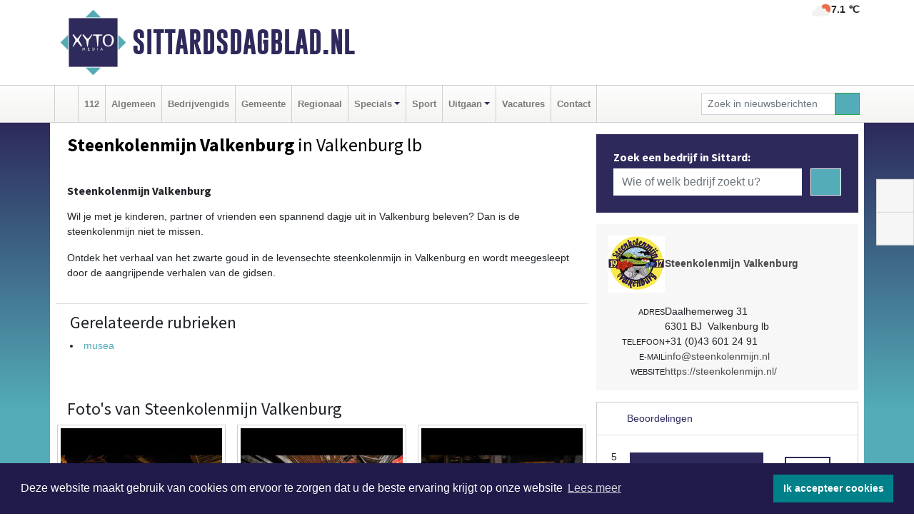

--- FILE ---
content_type: text/html; charset=UTF-8
request_url: https://www.sittardsdagblad.nl/steenkolenmijn-valkenburg-valkenburg
body_size: 7537
content:
<!DOCTYPE html><html
lang="nl"><head><meta
charset="utf-8"><meta
http-equiv="Content-Type" content="text/html; charset=UTF-8"><meta
name="description" content="Steenkolenmijn Valkenburg - [p][h3][b]Steenkolenmijn Valkenburg[/h3][/b][/p][p]Wil je met je kinderen, partner of vrienden een spannend dagje uit in Valkenburg beleven? Dan is de steenkolenmijn niet te missen.[/p][p]Ontdek het verhaal van het zwarte goud in de levensechte steenkolenmijn in Valkenburg en wordt meegesleept door de aangrijpende verhalen van de gidsen.[/p]"><meta
name="author" content="Sittardsdagblad.nl"><link
rel="schema.DC" href="http://purl.org/dc/elements/1.1/"><link
rel="schema.DCTERMS" href="http://purl.org/dc/terms/"><link
rel="preload" as="font" type="font/woff" href="https://www.sittardsdagblad.nl/fonts/fontawesome/fa-brands-400.woff" crossorigin="anonymous"><link
rel="preload" as="font" type="font/woff2" href="https://www.sittardsdagblad.nl/fonts/fontawesome/fa-brands-400.woff2" crossorigin="anonymous"><link
rel="preload" as="font" type="font/woff" href="https://www.sittardsdagblad.nl/fonts/fontawesome/fa-regular-400.woff" crossorigin="anonymous"><link
rel="preload" as="font" type="font/woff2" href="https://www.sittardsdagblad.nl/fonts/fontawesome/fa-regular-400.woff2" crossorigin="anonymous"><link
rel="preload" as="font" type="font/woff" href="https://www.sittardsdagblad.nl/fonts/fontawesome/fa-solid-900.woff" crossorigin="anonymous"><link
rel="preload" as="font" type="font/woff2" href="https://www.sittardsdagblad.nl/fonts/fontawesome/fa-solid-900.woff2" crossorigin="anonymous"><link
rel="preload" as="font" type="font/woff2" href="https://www.sittardsdagblad.nl/fonts/sourcesanspro-regular-v21-latin.woff2" crossorigin="anonymous"><link
rel="preload" as="font" type="font/woff2" href="https://www.sittardsdagblad.nl/fonts/sourcesanspro-bold-v21-latin.woff2" crossorigin="anonymous"><link
rel="preload" as="font" type="font/woff2" href="https://www.sittardsdagblad.nl/fonts/gobold_bold-webfont.woff2" crossorigin="anonymous"><link
rel="shortcut icon" type="image/ico" href="https://www.sittardsdagblad.nl/favicon.ico?"><link
rel="icon" type="image/png" href="https://www.sittardsdagblad.nl/images/icons/favicon-16x16.png" sizes="16x16"><link
rel="icon" type="image/png" href="https://www.sittardsdagblad.nl/images/icons/favicon-32x32.png" sizes="32x32"><link
rel="icon" type="image/png" href="https://www.sittardsdagblad.nl/images/icons/favicon-96x96.png" sizes="96x96"><link
rel="manifest" href="https://www.sittardsdagblad.nl/manifest.json"><link
rel="icon" type="image/png" href="https://www.sittardsdagblad.nl/images/icons/android-icon-192x192.png" sizes="192x192"><link
rel="apple-touch-icon" href="https://www.sittardsdagblad.nl/images/icons/apple-icon-57x57.png" sizes="57x57"><link
rel="apple-touch-icon" href="https://www.sittardsdagblad.nl/images/icons/apple-icon-60x60.png" sizes="60x60"><link
rel="apple-touch-icon" href="https://www.sittardsdagblad.nl/images/icons/apple-icon-72x72.png" sizes="72x72"><link
rel="apple-touch-icon" href="https://www.sittardsdagblad.nl/images/icons/apple-icon-76x76.png" sizes="76x76"><link
rel="apple-touch-icon" href="https://www.sittardsdagblad.nl/images/icons/apple-icon-114x114.png" sizes="114x114"><link
rel="apple-touch-icon" href="https://www.sittardsdagblad.nl/images/icons/apple-icon-120x120.png" sizes="120x120"><link
rel="apple-touch-icon" href="https://www.sittardsdagblad.nl/images/icons/apple-icon-144x144.png" sizes="144x144"><link
rel="apple-touch-icon" href="https://www.sittardsdagblad.nl/images/icons/apple-icon-152x152.png" sizes="152x152"><link
rel="apple-touch-icon" href="https://www.sittardsdagblad.nl/images/icons/apple-icon-180x180.png" sizes="180x180"><link
rel="canonical" href="https://www.sittardsdagblad.nl/steenkolenmijn-valkenburg-valkenburg"><meta
http-equiv="X-UA-Compatible" content="IE=edge"><meta
name="viewport" content="width=device-width, initial-scale=1, shrink-to-fit=no"><meta
name="format-detection" content="telephone=no"><meta
name="dcterms.creator" content="copyright (c) 2026 - Xyto.nl"><meta
name="dcterms.format" content="text/html; charset=UTF-8"><meta
name="theme-color" content="#0d0854"><meta
name="msapplication-TileColor" content="#0d0854"><meta
name="msapplication-TileImage" content="https://www.sittardsdagblad.nl/images/icons/ms-icon-144x144.png"><meta
name="msapplication-square70x70logo" content="https://www.sittardsdagblad.nl/images/icons/ms-icon-70x70.png"><meta
name="msapplication-square150x150logo" content="https://www.sittardsdagblad.nl/images/icons/ms-icon-150x150.png"><meta
name="msapplication-wide310x150logo" content="https://www.sittardsdagblad.nl/images/icons/ms-icon-310x150.png"><meta
name="msapplication-square310x310logo" content="https://www.sittardsdagblad.nl/images/icons/ms-icon-310x310.png"><meta
property="fb:pages" content="102044038258489"><meta
name="Googlebot-News" content="noindex, nofollow"><link
rel="icon" type="image/x-icon" href="https://www.sittardsdagblad.nl/favicon.ico"><title>Steenkolenmijn Valkenburg</title><base
href="https://www.sittardsdagblad.nl/"> <script>var rootURL='https://www.sittardsdagblad.nl/';</script><link
type="text/css" href="https://www.sittardsdagblad.nl/css/libsblue.min.css?1764842389" rel="stylesheet" media="screen"><script>window.addEventListener("load",function(){window.cookieconsent.initialise({"palette":{"popup":{"background":"#201B4A","text":"#FFFFFF"},"button":{"background":"#00818A"}},"theme":"block","position":"bottom","static":false,"content":{"message":"Deze website maakt gebruik van cookies om ervoor te zorgen dat u de beste ervaring krijgt op onze website","dismiss":"Ik accepteer cookies","link":"Lees meer","href":"https://www.sittardsdagblad.nl/page/cookienotice",}})});</script> <link
rel="preconnect" href="https://www.google-analytics.com/"> <script async="async" src="https://www.googletagmanager.com/gtag/js?id=UA-171546464-5"></script><script>window.dataLayer=window.dataLayer||[];function gtag(){dataLayer.push(arguments);}
gtag('js',new Date());gtag('config','UA-171546464-5');</script> </head><body> <script type="text/javascript">const applicationServerPublicKey='BNf2T8QVY8ly8nxlLa4CuVXV0aAf2lOHQlPe2aaBvEUyRZCxfrZe8N2X7ZjNFNafOONX7SwPdsa9H-fXItbectU';</script><script type="application/ld+json">{
			"@context":"https://schema.org",
			"@type":"WebSite",
			"@id":"#WebSite",
			"url":"https://www.sittardsdagblad.nl/",
			"inLanguage": "nl-nl",
			"publisher":{
				"@type":"Organization",
				"name":"Sittardsdagblad.nl",
				"email": "redactie@xyto.nl",
				"telephone": "072 8200 600",
				"url":"https://www.sittardsdagblad.nl/",
				"sameAs": ["https://www.facebook.com/sittardsdagblad/","https://www.youtube.com/channel/UCfuP4gg95eWxkYIfbFEm2yQ"],
				"logo":
				{
         			"@type":"ImageObject",
         			"width":"300",
         			"url":"https://www.sittardsdagblad.nl/images/design/xyto/logo.png",
         			"height":"300"
      			}
			},
			"potentialAction": 
			{
				"@type": "SearchAction",
				"target": "https://www.sittardsdagblad.nl/newssearch?searchtext={search_term_string}",
				"query-input": "required name=search_term_string"
			}
		}</script><div
class="container brandbar"><div
class="row"><div
class="col-12 col-md-9 col-lg-7"><div
class="row no-gutters"><div
class="col-2 col-md-2 logo"><picture><source
type="image/webp" srcset="https://www.sittardsdagblad.nl/images/design/xyto/logo.webp"></source><source
type="image/png" srcset="https://www.sittardsdagblad.nl/images/design/xyto/logo.png"></source><img
class="img-fluid" width="300" height="300" alt="logo" src="https://www.sittardsdagblad.nl/images/design/xyto/logo.png"></picture></div><div
class="col-8 col-md-10 my-auto"><span
class="domain"><a
href="https://www.sittardsdagblad.nl/">Sittardsdagblad.nl</a></span></div><div
class="col-2 my-auto navbar-light d-block d-md-none text-center"><button
class="navbar-toggler p-0 border-0" type="button" data-toggle="offcanvas" data-disableScrolling="false" aria-label="Toggle Navigation"><span
class="navbar-toggler-icon"></span></button></div></div></div><div
class="col-12 col-md-3 col-lg-5 d-none d-md-block">
<span
class="align-text-top float-right weather"><img
class="img-fluid" width="70" height="70" src="https://www.sittardsdagblad.nl/images/weather/02d.png" alt="Zeer lichte bewolking"><strong>7.1 ℃</strong></span><div></div></div></div></div><nav
class="navbar navbar-expand-md navbar-light bg-light menubar sticky-top p-0"><div
class="container"><div
class="navbar-collapse offcanvas-collapse" id="menubarMain"><div
class="d-md-none border text-center p-2" id="a2hs"><div
class=""><p>Sittardsdagblad.nl als app?</p>
<button
type="button" class="btn btn-link" id="btn-a2hs-no">Nee, nu niet</button><button
type="button" class="btn btn-success" id="btn-a2hs-yes">Installeren</button></div></div><ul
class="nav navbar-nav mr-auto"><li
class="nav-item pl-1 pr-1"><a
class="nav-link" href="https://www.sittardsdagblad.nl/" title="Home"><i
class="fas fa-home" aria-hidden="true"></i></a></li><li
class="nav-item pl-1 pr-1"><a
class="nav-link" href="112">112</a></li><li
class="nav-item pl-1 pr-1"><a
class="nav-link" href="algemeen">Algemeen</a></li><li
class="nav-item pl-1 pr-1"><a
class="nav-link" href="bedrijvengids">Bedrijvengids</a></li><li
class="nav-item pl-1 pr-1"><a
class="nav-link" href="gemeente">Gemeente</a></li><li
class="nav-item pl-1 pr-1"><a
class="nav-link" href="regio">Regionaal</a></li><li
class="nav-item dropdown pl-1 pr-1">
<a
class="nav-link dropdown-toggle" href="#" id="navbarDropdown6" role="button" data-toggle="dropdown" aria-haspopup="true" aria-expanded="false">Specials</a><div
class="dropdown-menu p-0" aria-labelledby="navbarDropdown6">
<a
class="dropdown-item" href="specials"><strong>Specials</strong></a><div
class="dropdown-divider m-0"></div>
<a
class="dropdown-item" href="buitenleven">Buitenleven</a><div
class="dropdown-divider m-0"></div>
<a
class="dropdown-item" href="camperspecial">Campers</a><div
class="dropdown-divider m-0"></div>
<a
class="dropdown-item" href="feestdagen">Feestdagen</a><div
class="dropdown-divider m-0"></div>
<a
class="dropdown-item" href="goededoelen">Goede doelen</a><div
class="dropdown-divider m-0"></div>
<a
class="dropdown-item" href="trouwspecial">Trouwen</a><div
class="dropdown-divider m-0"></div>
<a
class="dropdown-item" href="uitvaartspecial">Uitvaart</a><div
class="dropdown-divider m-0"></div>
<a
class="dropdown-item" href="vakantie">Vakantie</a><div
class="dropdown-divider m-0"></div>
<a
class="dropdown-item" href="watersport">Watersport</a><div
class="dropdown-divider m-0"></div>
<a
class="dropdown-item" href="wonen">Wonen</a><div
class="dropdown-divider m-0"></div>
<a
class="dropdown-item" href="zorg-en-gezondheid">Zorg en gezondheid</a></div></li><li
class="nav-item pl-1 pr-1"><a
class="nav-link" href="sport">Sport</a></li><li
class="nav-item dropdown pl-1 pr-1">
<a
class="nav-link dropdown-toggle" href="#" id="navbarDropdown8" role="button" data-toggle="dropdown" aria-haspopup="true" aria-expanded="false">Uitgaan</a><div
class="dropdown-menu p-0" aria-labelledby="navbarDropdown8">
<a
class="dropdown-item" href="uitgaan"><strong>Uitgaan</strong></a><div
class="dropdown-divider m-0"></div>
<a
class="dropdown-item" href="dagje-weg">Dagje weg</a></div></li><li
class="nav-item pl-1 pr-1"><a
class="nav-link" href="vacatures">Vacatures</a></li><li
class="nav-item pl-1 pr-1"><a
class="nav-link" href="contact">Contact</a></li></ul><form
class="form-inline my-2 my-lg-0" role="search" action="https://www.sittardsdagblad.nl/newssearch"><div
class="input-group input-group-sm">
<input
id="searchtext" class="form-control" name="searchtext" type="text" aria-label="Zoek in nieuwsberichten" placeholder="Zoek in nieuwsberichten" required="required"><div
class="input-group-append"><button
class="btn btn-outline-success my-0" type="submit" aria-label="Zoeken"><span
class="far fa-search"></span></button></div></div></form></div></div></nav><div
class="container-fluid main"><div
class="container content p-0 p-md-2 pt-md-3 pb-md-5"><div
class="row no-gutters-xs"><div
class="col-12"></div></div><div
class="row no-gutters-xs"><div
class="col-12 col-md-8 company"><div
class="card"><div
class="card-header p-1 p-md-3"><div
class="row no-gutters"><div
class="col-12"><h1>
<strong>Steenkolenmijn Valkenburg</strong> in Valkenburg lb</h1></div></div><div
class="row no-gutters companyimage lazyload" style="--aspect-ratio: 960/637;" data-bgset="https://www.sittardsdagblad.nl/company/image/1maaj_40298.webp [type: image/webp] | https://www.sittardsdagblad.nl/company/image/1maaj_40298.jpg"></div></div></div><div
class="card"><div
class="card-body description p-1 p-md-3"><p><h3><b>Steenkolenmijn Valkenburg</h3></b></p><p>Wil je met je kinderen, partner of vrienden een spannend dagje uit in Valkenburg beleven? Dan is de steenkolenmijn niet te missen.</p><p>Ontdek het verhaal van het zwarte goud in de levensechte steenkolenmijn in Valkenburg en wordt meegesleept door de aangrijpende verhalen van de gidsen.</p></div><div
class="card-footer"><div
id="catlist"><h4>Gerelateerde rubrieken</h4><ul
class="pl-0"><li><a
href="https://www.sittardsdagblad.nl/bedrijvengids/?what=musea">musea</a></li></ul></div></div></div><div
class="card companyphotos mt-3"><div
class="card-body pl-0 pr-0"><h4 class="pl-3 mb-0">Foto's van Steenkolenmijn Valkenburg</h4><div
class="row companyimages no-gutters-xs" id="companyimages"><div
class="col-4 p-2"><a
href="https://www.sittardsdagblad.nl/company/image/1maaj_40299.webp"><picture><source
type="image/webp" srcset="https://www.sittardsdagblad.nl/company/thumb/1maaj_40299.webp"></source><source
type="image/jpeg" srcset="https://www.sittardsdagblad.nl/company/thumb/1maaj_40299.jpg"></source><img
class="img-thumbnail lazyload" data-src="https://www.sittardsdagblad.nl/company/thumb/1maaj_40299.jpg" alt="Steenkolenmijn Valkenburg image 1"></picture></a></div><div
class="col-4 p-2"><a
href="https://www.sittardsdagblad.nl/company/image/1maaj_40300.webp"><picture><source
type="image/webp" srcset="https://www.sittardsdagblad.nl/company/thumb/1maaj_40300.webp"></source><source
type="image/jpeg" srcset="https://www.sittardsdagblad.nl/company/thumb/1maaj_40300.jpg"></source><img
class="img-thumbnail lazyload" data-src="https://www.sittardsdagblad.nl/company/thumb/1maaj_40300.jpg" alt="Steenkolenmijn Valkenburg image 2"></picture></a></div><div
class="col-4 p-2"><a
href="https://www.sittardsdagblad.nl/company/image/1maaj_40301.webp"><picture><source
type="image/webp" srcset="https://www.sittardsdagblad.nl/company/thumb/1maaj_40301.webp"></source><source
type="image/jpeg" srcset="https://www.sittardsdagblad.nl/company/thumb/1maaj_40301.jpg"></source><img
class="img-thumbnail lazyload" data-src="https://www.sittardsdagblad.nl/company/thumb/1maaj_40301.jpg" alt="Steenkolenmijn Valkenburg image 3"></picture></a></div><div
class="clearfix"></div></div></div></div><div
class="card p-0"><div
class="card-body pl-0 pr-0"><div
class="maps" id="gmaps"></div> <script>var geocoder;var address="Daalhemerweg, 31, 6301 BJ, Valkenburg lb, Nederland";var latitude;var longitude;var color="#dabc74";function getGeocode(){geocoder=new google.maps.Geocoder();geocoder.geocode({"address":address},function(results,status){if(status==google.maps.GeocoderStatus.OK){latitude=results[0].geometry.location.lat();longitude=results[0].geometry.location.lng();initGoogleMap();}else{latitude='50.8626';longitude='5.82964';initGoogleMap();}});}
function initGoogleMap(){var styles=[{}];var options={mapTypeControlOptions:{mapTypeIds:["Styled"]},center:new google.maps.LatLng(latitude,longitude),zoom:15,draggable:false,scrollwheel:false,navigationControl:false,mapTypeControl:false,zoomControl:true,disableDefaultUI:true,mapTypeId:"Styled"};var div=document.getElementById("gmaps");var map=new google.maps.Map(div,options);marker=new google.maps.Marker({map:map,draggable:false,animation:google.maps.Animation.DROP,position:new google.maps.LatLng(latitude,longitude)});var styledMapType=new google.maps.StyledMapType(styles,{name:"Styled"});map.mapTypes.set("Styled",styledMapType);var infoContent='<div style="color: black;">'+address+'</div>';var infowindow=new google.maps.InfoWindow({content:infoContent});google.maps.event.addListener(marker,"click",function(){infowindow.open(map,marker);});bounds=new google.maps.LatLngBounds(new google.maps.LatLng(-84.999999,-179.999999),new google.maps.LatLng(84.999999,179.999999));}</script> </div></div></div><div
class="col-12 col-md-4 companysidebar"><div
class="companysearch p-4"><div
class="media"><div
class="media-body"><div
class="card"><div
class="card-title d-none d-md-block"><h3>Zoek een bedrijf in Sittard:</h3></div><div
class="card-body w-100"><form
method="get" action="https://www.sittardsdagblad.nl/bedrijvengids"><div
class="row"><div
class="col-10"><input
type="text" name="what" value="" class="form-control border-0" placeholder="Wie of welk bedrijf zoekt u?" aria-label="Wie of welk bedrijf zoekt u?"></div><div
class="col-2"><button
type="submit" value="Zoeken" aria-label="Zoeken" class="btn btn-primary"><i
class="fas fa-caret-right"></i></button></div></div></form></div></div></div></div></div><div
class="companycard"><div
class="header"><div
class="companylogo"><picture><source
type="image/webp" data-srcset="https://www.sittardsdagblad.nl/company/logo/1maaj_15140.webp"></source><source
type="image/jpeg" data-srcset="https://www.sittardsdagblad.nl/company/logo/1maaj_15140.jpg"></source><img
class="img-fluid lazyload" data-src="https://www.sittardsdagblad.nl/company/logo/1maaj_15140.jpg" alt=" logo"></picture></div><div
class="value"><strong><a
href="https://www.sittardsdagblad.nl/company?n=steenkolenmijn-valkenburg&amp;i=1maaj">Steenkolenmijn Valkenburg</a></strong></div></div><div
class="body p-3"><div
class="line"><div
class="label">Adres</div><div
class="value"><address
class="mb-0">Daalhemerweg 31<br>6301 BJ  Valkenburg lb</address></div></div><div
class="line"><div
class="label">Telefoon</div><div
class="value">+31 (0)43 601 24 91</div></div><div
class="line"><div
class="label">E-mail</div><div
class="value hidden-overflow"><a
href="mailto:info@steenkolenmijn.nl?subject=Informatie%20aanvraag%20via%20XYTO%20Media">info@steenkolenmijn.nl</a></div></div><div
class="line"><div
class="label">Website</div><div
class="value hidden-overflow"><a
target="_blank" rel="nofollow noopener" href="https://steenkolenmijn.nl/">https://steenkolenmijn.nl/</a></div></div></div></div><div
class="reviews"><div
class="card mt-3 p-0"><div
class="card-header">
<i
class="far fa-star" aria-hidden="true"></i> Beoordelingen</div><div
class="card-body"> <script type="application/ld+json">{
						  "@context": "https://schema.org/",
						  "@type": "LocalBusiness",
						  "name": "Steenkolenmijn Valkenburg",
						  "aggregateRating": {
						    "@type": "AggregateRating",
						    "ratingValue": "5.0",
						    "bestRating": "5",
						    "ratingCount": "1"
						  }
						  
						  
								, "address": {
							        "@type": "PostalAddress",
							        "streetAddress": "Daalhemerweg31",
							        "addressLocality": "Valkenburg lb",
							        "postalCode": "6301 BJ",
							        "addressCountry": "Nederland"
							    }
							    
										, "url": ""
															  
						}</script><div
class="row no-gutters-xs"><div
class="col-8"><div><div
class="d-flex flex-row reviewline"><div>5</div><div><i
class="far fa-star" aria-hidden="true"></i></div><div
class="bar" style="width: 100%"></div></div><div
class="d-flex flex-row reviewline"><div>4</div><div><i
class="far fa-star" aria-hidden="true"></i></div><div
class="bar" style="width: %"></div></div><div
class="d-flex flex-row reviewline"><div>3</div><div><i
class="far fa-star" aria-hidden="true"></i></div><div
class="bar" style="width: %"></div></div><div
class="d-flex flex-row reviewline"><div>2</div><div><i
class="far fa-star" aria-hidden="true"></i></div><div
class="bar" style="width: %"></div></div><div
class="d-flex flex-row reviewline"><div>1</div><div><i
class="far fa-star" aria-hidden="true"></i></div><div
class="bar" style="width: %"></div></div></div></div><div
class="col-4 text-center align-self-center"><div
class="rating">5.0</div><p
class="m-0">1 Reviews</p></div></div><hr><p>Op dit moment is er nog geen review. Wees de eerste die een review schrijft.</p>
<button
class="btn btn-primary" data-toggle="collapse" href="#reviewadd">Een review schrijven</button></div></div></div><div
class="reviews"><div
class="card mb-3 mt-3" id="review"><div
class="card-header border-0"><h4 class="card-title mb-0"><a
class="collapsed" data-toggle="collapse" data-parent="#review" href="#reviewadd"><i
class="far fa-angle-down" aria-hidden="true"></i> Schrijf een review</a></h4></div><div
id="reviewadd" class="panel-collapse collapse"><div
class="card-body"><p>Geef je beoordeling over Steenkolenmijn Valkenburg. Dit kan door het geven van een cijfer of door het schrijven een review. Let op: Je recensie wordt openbaar gepubliceerd op internet.</p><form
enctype="application/x-www-form-urlencoded" method="post" id="companyvote"><div
class="clear"><div
class="elementcontainer"><div
class="clear"><div>
<input
type="radio" name="firstimpression" value="1" class="star {split:2}"><input
type="radio" name="firstimpression" value="2" class="star {split:2}"><input
type="radio" name="firstimpression" value="3" class="star {split:2}"><input
type="radio" name="firstimpression" value="4" class="star {split:2}"><input
type="radio" name="firstimpression" value="5" class="star {split:2}"></div></div></div>
<span>Eerste indruk</span><div
class="clear"></div></div><div
class="clear"><div
class="elementcontainer"><div
class="clear"><div>
<input
type="radio" name="service" value="1" class="star {split:2}"><input
type="radio" name="service" value="2" class="star {split:2}"><input
type="radio" name="service" value="3" class="star {split:2}"><input
type="radio" name="service" value="4" class="star {split:2}"><input
type="radio" name="service" value="5" class="star {split:2}"></div></div></div>
<span>Service</span><div
class="clear"></div></div><div
class="clear"><div
class="elementcontainer"><div
class="clear"><div>
<input
type="radio" name="quality" value="1" class="star {split:2}"><input
type="radio" name="quality" value="2" class="star {split:2}"><input
type="radio" name="quality" value="3" class="star {split:2}"><input
type="radio" name="quality" value="4" class="star {split:2}"><input
type="radio" name="quality" value="5" class="star {split:2}"></div></div></div>
<span>Prijs / Kwaliteit</span><div
class="clear"></div></div><div
class="clear"><button
type="submit" class="btn btn-primary" name="vote">Breng stem uit</button></div><div
class="clear"><input
type="hidden" value="vote" name="action"></div><div
class="clear"><input
type="hidden" value="8facebfd4cb489dcdc99e74e66f4bcb7" name="token"></div></form>
<br><form
enctype="application/x-www-form-urlencoded" method="post" class="form" id="companyreview"><div
class="clear"><input
type="hidden" value="review" name="action"></div><div
class="clear">
<label
for="reviewemail">E-mail:</label><input
type="email" maxlength="255" class="form-control form-control-sm" id="reviewemail" name="reviewemail" placeholder="Vul uw e-mail adres (Wordt niet getoond op de website)" required="required"></div><div
class="clear">
<label
for="reviewname">Voor:</label><input
type="text" maxlength="255" class="form-control form-control-sm" id="reviewname" name="reviewname" placeholder="Vul hier uw voornaam in..." required="required"></div><div
class="clear">
<label
for="reviewtext">Schrijf een review:</label><textarea cols="30" rows="5" name="reviewtext" class="form-control form-control-sm" id="reviewtext" required="required" placeholder="Schrijf hier uw beoordeling over het bedrijf..."></textarea></div><div
class="clear">
<label
for="captcha">­</label><div
class="g-recaptcha" id="g-recaptcha" data-sitekey="6Lf9jLIUAAAAABYnhiCCwuzvxoGlQMY_dyzHak4P"></div></div><div
class="clear">
<label
for="reviewcompanybutton">­</label><button
type="submit" class="btn btn-primary" id="reviewcompanybutton" name="review">Voeg review toe</button></div><div
class="clear"><input
type="hidden" value="745a9d47089c346a34d11536a44586fc" name="token"></div></form></div></div></div></div></div></div></div><div
id="blueimp-gallery" class="blueimp-gallery blueimp-gallery-controls"><div
class="slides"></div><h3 class="title"></h3>
<a
class="prev" aria-controls="blueimp-gallery" aria-label="previous slide" aria-keyshortcuts="ArrowLeft"></a><a
class="next" aria-controls="blueimp-gallery" aria-label="next slide" aria-keyshortcuts="ArrowRight"></a><a
class="close" aria-controls="blueimp-gallery" aria-label="close" aria-keyshortcuts="Escape"></a><a
class="play-pause" aria-controls="blueimp-gallery" aria-label="play slideshow" aria-keyshortcuts="Space" aria-pressed="false" role="button"></a><ol
class="indicator"></ol><div
class="modal fade"><div
class="modal-dialog"><div
class="modal-content"><div
class="modal-header">
<button
type="button" class="close" aria-hidden="true">x</button><h4 class="modal-title"></h4></div><div
class="modal-body next"></div><div
class="modal-footer">
<button
type="button" class="btn btn-default pull-left prev"><i
class="far fa-angle-double-left"></i>
Vorige
</button><button
type="button" class="btn btn-primary next">
Volgende
<i
class="far fa-angle-double-right"></i></button></div></div></div></div></div><div
class="container partnerrow"><div
class="row"><div
class="col-12 text-center mb-2 mt-3"><span
class="">ONZE<strong>PARTNERS</strong></span></div></div><div
class="row no-gutters-xs"><div
class="col-md-1 d-none d-md-block align-middle"></div><div
class="col-12 col-md-10"><div
class="card"><div
class="card-body"><div
id="carousel-banners-sit_partner" class="carousel slide" data-ride="carousel" data-interval="8000"><div
class="carousel-inner"><div
class="carousel-item active"><div
class="row"><div
class="col-sm-3 pb-2"><a
href="https://www.sittardsdagblad.nl/out/14210" class="banner" style="--aspect-ratio:1667/1250; --max-width:400px" target="_blank" onclick="gtag('event', 'banner-click', {'eventCategory': 'Affiliate', 'eventLabel': 'erfrechtplanning-bv - 14210'});" rel="nofollow noopener"><picture><source
type="image/webp" data-srcset="https://www.sittardsdagblad.nl/banner/1mac7_14210.webp"></source><source
data-srcset="https://www.sittardsdagblad.nl/banner/1mac7_14210.gif" type="image/gif"></source><img
class="img-fluid lazyload" data-src="https://www.sittardsdagblad.nl/banner/1mac7_14210.gif" alt="erfrechtplanning-bv" width="1667" height="1250"></picture></a></div></div></div></div></div></div></div></div><div
class="col-md-1 d-none d-md-block"></div></div></div><div
class="container footertop p-3"><div
class="row top"><div
class="col-3 col-md-1"><picture><source
type="image/webp" data-srcset="https://www.sittardsdagblad.nl/images/design/xyto/logo.webp"></source><source
type="image/png" data-srcset="https://www.sittardsdagblad.nl/images/design/xyto/logo.png"></source><img
class="img-fluid lazyload" width="300" height="300" alt="logo" data-src="https://www.sittardsdagblad.nl/images/design/xyto/logo.png"></picture></div><div
class="col-9 col-md-11 my-auto"><div
class="row subtitlediv no-gutters pt-2 pb-2"><div
class="col-12 col-md-4  my-auto"><span
class="subtitle"><span>|</span>Nieuws | Sport | Evenementen</span></div><div
class="col-12 col-md-8"></div></div></div></div><div
class="row bottom no-gutters"><div
class="col-12 col-md-3 offset-md-1"><div
class="card"><div
class="card-body pb-0 pb-md-4"><h4 class="card-title colored d-none d-md-block">CONTACT</h4><p
class="card-text mt-3 mt-md-0"><span>Hoofdvestiging:</span><br>van Benthuizenlaan 1<br>1701 BZ Heerhugowaard<ul><li
class="pb-1">
<i
class="fas fa-phone-flip fa-flip-horizontal fa-fw pr-1"></i><a
href="tel:+31728200600">072 8200 600</a></li><li
class="pb-1">
<i
class="fas fa-envelope fa-fw pr-1"></i><a
href="mailto:redactie@xyto.nl">redactie@xyto.nl</a></li><li>
<i
class="fas fa-globe fa-fw pr-1"></i><a
href="https://www.xyto.nl">www.xyto.nl</a></li></ul></p></div></div></div><div
class="col-12 col-md-3 offset-md-2"><div
class="card"><div
class="card-body pb-2 pb-md-4"><h5 class="card-title">Social media</h5>
<a
rel="nofollow" title="Facebook" href="https://www.facebook.com/sittardsdagblad/"><span
class="fa-stack"><i
class="fas fa-circle fa-stack-2x"></i><i
class="fab fa-facebook-f fa-stack-1x fa-inverse"></i></span></a><a
rel="nofollow" title="Youtube" href="https://www.youtube.com/channel/UCfuP4gg95eWxkYIfbFEm2yQ"><span
class="fa-stack"><i
class="fas fa-circle fa-stack-2x"></i><i
class="fab fa-youtube fa-stack-1x fa-inverse"></i></span></a><a
rel="nofollow" title="RSS Feed" href="https://www.sittardsdagblad.nl/newsfeed"><span
class="fa-stack"><i
class="fas fa-circle fa-stack-2x"></i><i
class="fas fa-rss fa-stack-1x fa-inverse"></i></span></a></div></div><div
class="card"><div
class="card-body pb-2 pb-md-4"><h5 class="card-title">Nieuwsbrief aanmelden</h5><p>Schrijf je in voor onze nieuwsbrief en krijg wekelijks een samenvatting van alle gebeurtenissen uit jouw regio.</p><p><a
href="https://www.sittardsdagblad.nl/newsletter/subscribe" class="btn btn-primary">Aanmelden</a></p></div></div></div><div
class="col-12 col-md-3"><div
class="card"><div
class="card-body pb-0 pb-md-4"><h4 class="card-title">Online dagbladen</h4>
<picture><source
type="image/webp" data-srcset="https://www.sittardsdagblad.nl/images/kaartje-footer.webp"></source><source
type="image/png" data-srcset="https://www.sittardsdagblad.nl/images/kaartje-footer.jpg"></source><img
data-src="https://www.sittardsdagblad.nl/images/kaartje-footer.jpg" width="271" height="129" class="img-fluid lazyload" alt="map"></picture><select
class="form-control form-control-sm" id="regional_sites" aria-label="Overige dagbladen in de regio"><option>Overige dagbladen in de regio</option><option
value="https://regiodagbladen.nl">Regiodagbladen.nl</option><option
value="https://www.heerlensdagblad.nl/">Heerlensdagblad.nl</option><option
value="https://www.maastrichterdagblad.nl/">Maastrichterdagblad.nl</option><option
value="https://www.roermondsdagblad.nl/">Roermondsdagblad.nl</option><option
value="https://www.noordlimburgsdagblad.nl/">Noordlimburgsdagblad.nl</option><option
value="https://www.helmondsdagblad.nl/">Helmondsdagblad.nl</option></select></div></div></div></div></div><div
class="socialbar d-none d-md-block"><ul
class="list-group"><li
class="list-group-item text-center"><a
rel="nofollow" title="Facebook" href="https://www.facebook.com/sittardsdagblad/"><i
class="fab fa-facebook-f fa-15"></i></a></li><li
class="list-group-item text-center"><a
rel="nofollow" title="email" href="mailto:redactie@xyto.nl"><i
class="far fa-envelope fa-15"></i></a></li></ul></div></div><footer
class="footer"><div
class="container"><nav
class="navbar navbar-expand-lg navbar-light"><p
class="d-none d-md-block mb-0">Copyright (c) 2026 | Sittardsdagblad.nl - Alle rechten voorbehouden</p><ul
class="nav navbar-nav ml-lg-auto"><li
class="nav-item"><a
class="nav-link" href="https://www.sittardsdagblad.nl/page/voorwaarden">Algemene voorwaarden</a></li><li
class="nav-item"><a
class="nav-link" href="https://www.sittardsdagblad.nl/page/disclaimer">Disclaimer</a></li><li
class="nav-item"><a
class="nav-link" href="https://www.sittardsdagblad.nl/page/privacy">Privacy Statement</a></li></ul></nav></div></footer><div
id="pushmanager" notifications="true"></div> <script src="https://www.sittardsdagblad.nl/js/libs.min.js?v=1" defer></script><script src="https://www.google.com/recaptcha/api.js" async="async" defer></script><script src="https://maps.googleapis.com/maps/api/js?key=AIzaSyC2yxwxa_VF5LJymMnAInU6WfYgJH0Pswo&amp;callback=getGeocode" async="async"></script> </body></html>

--- FILE ---
content_type: text/html; charset=utf-8
request_url: https://www.google.com/recaptcha/api2/anchor?ar=1&k=6Lf9jLIUAAAAABYnhiCCwuzvxoGlQMY_dyzHak4P&co=aHR0cHM6Ly93d3cuc2l0dGFyZHNkYWdibGFkLm5sOjQ0Mw..&hl=en&v=9TiwnJFHeuIw_s0wSd3fiKfN&size=normal&anchor-ms=20000&execute-ms=30000&cb=9ash19v7dusy
body_size: 48727
content:
<!DOCTYPE HTML><html dir="ltr" lang="en"><head><meta http-equiv="Content-Type" content="text/html; charset=UTF-8">
<meta http-equiv="X-UA-Compatible" content="IE=edge">
<title>reCAPTCHA</title>
<style type="text/css">
/* cyrillic-ext */
@font-face {
  font-family: 'Roboto';
  font-style: normal;
  font-weight: 400;
  font-stretch: 100%;
  src: url(//fonts.gstatic.com/s/roboto/v48/KFO7CnqEu92Fr1ME7kSn66aGLdTylUAMa3GUBHMdazTgWw.woff2) format('woff2');
  unicode-range: U+0460-052F, U+1C80-1C8A, U+20B4, U+2DE0-2DFF, U+A640-A69F, U+FE2E-FE2F;
}
/* cyrillic */
@font-face {
  font-family: 'Roboto';
  font-style: normal;
  font-weight: 400;
  font-stretch: 100%;
  src: url(//fonts.gstatic.com/s/roboto/v48/KFO7CnqEu92Fr1ME7kSn66aGLdTylUAMa3iUBHMdazTgWw.woff2) format('woff2');
  unicode-range: U+0301, U+0400-045F, U+0490-0491, U+04B0-04B1, U+2116;
}
/* greek-ext */
@font-face {
  font-family: 'Roboto';
  font-style: normal;
  font-weight: 400;
  font-stretch: 100%;
  src: url(//fonts.gstatic.com/s/roboto/v48/KFO7CnqEu92Fr1ME7kSn66aGLdTylUAMa3CUBHMdazTgWw.woff2) format('woff2');
  unicode-range: U+1F00-1FFF;
}
/* greek */
@font-face {
  font-family: 'Roboto';
  font-style: normal;
  font-weight: 400;
  font-stretch: 100%;
  src: url(//fonts.gstatic.com/s/roboto/v48/KFO7CnqEu92Fr1ME7kSn66aGLdTylUAMa3-UBHMdazTgWw.woff2) format('woff2');
  unicode-range: U+0370-0377, U+037A-037F, U+0384-038A, U+038C, U+038E-03A1, U+03A3-03FF;
}
/* math */
@font-face {
  font-family: 'Roboto';
  font-style: normal;
  font-weight: 400;
  font-stretch: 100%;
  src: url(//fonts.gstatic.com/s/roboto/v48/KFO7CnqEu92Fr1ME7kSn66aGLdTylUAMawCUBHMdazTgWw.woff2) format('woff2');
  unicode-range: U+0302-0303, U+0305, U+0307-0308, U+0310, U+0312, U+0315, U+031A, U+0326-0327, U+032C, U+032F-0330, U+0332-0333, U+0338, U+033A, U+0346, U+034D, U+0391-03A1, U+03A3-03A9, U+03B1-03C9, U+03D1, U+03D5-03D6, U+03F0-03F1, U+03F4-03F5, U+2016-2017, U+2034-2038, U+203C, U+2040, U+2043, U+2047, U+2050, U+2057, U+205F, U+2070-2071, U+2074-208E, U+2090-209C, U+20D0-20DC, U+20E1, U+20E5-20EF, U+2100-2112, U+2114-2115, U+2117-2121, U+2123-214F, U+2190, U+2192, U+2194-21AE, U+21B0-21E5, U+21F1-21F2, U+21F4-2211, U+2213-2214, U+2216-22FF, U+2308-230B, U+2310, U+2319, U+231C-2321, U+2336-237A, U+237C, U+2395, U+239B-23B7, U+23D0, U+23DC-23E1, U+2474-2475, U+25AF, U+25B3, U+25B7, U+25BD, U+25C1, U+25CA, U+25CC, U+25FB, U+266D-266F, U+27C0-27FF, U+2900-2AFF, U+2B0E-2B11, U+2B30-2B4C, U+2BFE, U+3030, U+FF5B, U+FF5D, U+1D400-1D7FF, U+1EE00-1EEFF;
}
/* symbols */
@font-face {
  font-family: 'Roboto';
  font-style: normal;
  font-weight: 400;
  font-stretch: 100%;
  src: url(//fonts.gstatic.com/s/roboto/v48/KFO7CnqEu92Fr1ME7kSn66aGLdTylUAMaxKUBHMdazTgWw.woff2) format('woff2');
  unicode-range: U+0001-000C, U+000E-001F, U+007F-009F, U+20DD-20E0, U+20E2-20E4, U+2150-218F, U+2190, U+2192, U+2194-2199, U+21AF, U+21E6-21F0, U+21F3, U+2218-2219, U+2299, U+22C4-22C6, U+2300-243F, U+2440-244A, U+2460-24FF, U+25A0-27BF, U+2800-28FF, U+2921-2922, U+2981, U+29BF, U+29EB, U+2B00-2BFF, U+4DC0-4DFF, U+FFF9-FFFB, U+10140-1018E, U+10190-1019C, U+101A0, U+101D0-101FD, U+102E0-102FB, U+10E60-10E7E, U+1D2C0-1D2D3, U+1D2E0-1D37F, U+1F000-1F0FF, U+1F100-1F1AD, U+1F1E6-1F1FF, U+1F30D-1F30F, U+1F315, U+1F31C, U+1F31E, U+1F320-1F32C, U+1F336, U+1F378, U+1F37D, U+1F382, U+1F393-1F39F, U+1F3A7-1F3A8, U+1F3AC-1F3AF, U+1F3C2, U+1F3C4-1F3C6, U+1F3CA-1F3CE, U+1F3D4-1F3E0, U+1F3ED, U+1F3F1-1F3F3, U+1F3F5-1F3F7, U+1F408, U+1F415, U+1F41F, U+1F426, U+1F43F, U+1F441-1F442, U+1F444, U+1F446-1F449, U+1F44C-1F44E, U+1F453, U+1F46A, U+1F47D, U+1F4A3, U+1F4B0, U+1F4B3, U+1F4B9, U+1F4BB, U+1F4BF, U+1F4C8-1F4CB, U+1F4D6, U+1F4DA, U+1F4DF, U+1F4E3-1F4E6, U+1F4EA-1F4ED, U+1F4F7, U+1F4F9-1F4FB, U+1F4FD-1F4FE, U+1F503, U+1F507-1F50B, U+1F50D, U+1F512-1F513, U+1F53E-1F54A, U+1F54F-1F5FA, U+1F610, U+1F650-1F67F, U+1F687, U+1F68D, U+1F691, U+1F694, U+1F698, U+1F6AD, U+1F6B2, U+1F6B9-1F6BA, U+1F6BC, U+1F6C6-1F6CF, U+1F6D3-1F6D7, U+1F6E0-1F6EA, U+1F6F0-1F6F3, U+1F6F7-1F6FC, U+1F700-1F7FF, U+1F800-1F80B, U+1F810-1F847, U+1F850-1F859, U+1F860-1F887, U+1F890-1F8AD, U+1F8B0-1F8BB, U+1F8C0-1F8C1, U+1F900-1F90B, U+1F93B, U+1F946, U+1F984, U+1F996, U+1F9E9, U+1FA00-1FA6F, U+1FA70-1FA7C, U+1FA80-1FA89, U+1FA8F-1FAC6, U+1FACE-1FADC, U+1FADF-1FAE9, U+1FAF0-1FAF8, U+1FB00-1FBFF;
}
/* vietnamese */
@font-face {
  font-family: 'Roboto';
  font-style: normal;
  font-weight: 400;
  font-stretch: 100%;
  src: url(//fonts.gstatic.com/s/roboto/v48/KFO7CnqEu92Fr1ME7kSn66aGLdTylUAMa3OUBHMdazTgWw.woff2) format('woff2');
  unicode-range: U+0102-0103, U+0110-0111, U+0128-0129, U+0168-0169, U+01A0-01A1, U+01AF-01B0, U+0300-0301, U+0303-0304, U+0308-0309, U+0323, U+0329, U+1EA0-1EF9, U+20AB;
}
/* latin-ext */
@font-face {
  font-family: 'Roboto';
  font-style: normal;
  font-weight: 400;
  font-stretch: 100%;
  src: url(//fonts.gstatic.com/s/roboto/v48/KFO7CnqEu92Fr1ME7kSn66aGLdTylUAMa3KUBHMdazTgWw.woff2) format('woff2');
  unicode-range: U+0100-02BA, U+02BD-02C5, U+02C7-02CC, U+02CE-02D7, U+02DD-02FF, U+0304, U+0308, U+0329, U+1D00-1DBF, U+1E00-1E9F, U+1EF2-1EFF, U+2020, U+20A0-20AB, U+20AD-20C0, U+2113, U+2C60-2C7F, U+A720-A7FF;
}
/* latin */
@font-face {
  font-family: 'Roboto';
  font-style: normal;
  font-weight: 400;
  font-stretch: 100%;
  src: url(//fonts.gstatic.com/s/roboto/v48/KFO7CnqEu92Fr1ME7kSn66aGLdTylUAMa3yUBHMdazQ.woff2) format('woff2');
  unicode-range: U+0000-00FF, U+0131, U+0152-0153, U+02BB-02BC, U+02C6, U+02DA, U+02DC, U+0304, U+0308, U+0329, U+2000-206F, U+20AC, U+2122, U+2191, U+2193, U+2212, U+2215, U+FEFF, U+FFFD;
}
/* cyrillic-ext */
@font-face {
  font-family: 'Roboto';
  font-style: normal;
  font-weight: 500;
  font-stretch: 100%;
  src: url(//fonts.gstatic.com/s/roboto/v48/KFO7CnqEu92Fr1ME7kSn66aGLdTylUAMa3GUBHMdazTgWw.woff2) format('woff2');
  unicode-range: U+0460-052F, U+1C80-1C8A, U+20B4, U+2DE0-2DFF, U+A640-A69F, U+FE2E-FE2F;
}
/* cyrillic */
@font-face {
  font-family: 'Roboto';
  font-style: normal;
  font-weight: 500;
  font-stretch: 100%;
  src: url(//fonts.gstatic.com/s/roboto/v48/KFO7CnqEu92Fr1ME7kSn66aGLdTylUAMa3iUBHMdazTgWw.woff2) format('woff2');
  unicode-range: U+0301, U+0400-045F, U+0490-0491, U+04B0-04B1, U+2116;
}
/* greek-ext */
@font-face {
  font-family: 'Roboto';
  font-style: normal;
  font-weight: 500;
  font-stretch: 100%;
  src: url(//fonts.gstatic.com/s/roboto/v48/KFO7CnqEu92Fr1ME7kSn66aGLdTylUAMa3CUBHMdazTgWw.woff2) format('woff2');
  unicode-range: U+1F00-1FFF;
}
/* greek */
@font-face {
  font-family: 'Roboto';
  font-style: normal;
  font-weight: 500;
  font-stretch: 100%;
  src: url(//fonts.gstatic.com/s/roboto/v48/KFO7CnqEu92Fr1ME7kSn66aGLdTylUAMa3-UBHMdazTgWw.woff2) format('woff2');
  unicode-range: U+0370-0377, U+037A-037F, U+0384-038A, U+038C, U+038E-03A1, U+03A3-03FF;
}
/* math */
@font-face {
  font-family: 'Roboto';
  font-style: normal;
  font-weight: 500;
  font-stretch: 100%;
  src: url(//fonts.gstatic.com/s/roboto/v48/KFO7CnqEu92Fr1ME7kSn66aGLdTylUAMawCUBHMdazTgWw.woff2) format('woff2');
  unicode-range: U+0302-0303, U+0305, U+0307-0308, U+0310, U+0312, U+0315, U+031A, U+0326-0327, U+032C, U+032F-0330, U+0332-0333, U+0338, U+033A, U+0346, U+034D, U+0391-03A1, U+03A3-03A9, U+03B1-03C9, U+03D1, U+03D5-03D6, U+03F0-03F1, U+03F4-03F5, U+2016-2017, U+2034-2038, U+203C, U+2040, U+2043, U+2047, U+2050, U+2057, U+205F, U+2070-2071, U+2074-208E, U+2090-209C, U+20D0-20DC, U+20E1, U+20E5-20EF, U+2100-2112, U+2114-2115, U+2117-2121, U+2123-214F, U+2190, U+2192, U+2194-21AE, U+21B0-21E5, U+21F1-21F2, U+21F4-2211, U+2213-2214, U+2216-22FF, U+2308-230B, U+2310, U+2319, U+231C-2321, U+2336-237A, U+237C, U+2395, U+239B-23B7, U+23D0, U+23DC-23E1, U+2474-2475, U+25AF, U+25B3, U+25B7, U+25BD, U+25C1, U+25CA, U+25CC, U+25FB, U+266D-266F, U+27C0-27FF, U+2900-2AFF, U+2B0E-2B11, U+2B30-2B4C, U+2BFE, U+3030, U+FF5B, U+FF5D, U+1D400-1D7FF, U+1EE00-1EEFF;
}
/* symbols */
@font-face {
  font-family: 'Roboto';
  font-style: normal;
  font-weight: 500;
  font-stretch: 100%;
  src: url(//fonts.gstatic.com/s/roboto/v48/KFO7CnqEu92Fr1ME7kSn66aGLdTylUAMaxKUBHMdazTgWw.woff2) format('woff2');
  unicode-range: U+0001-000C, U+000E-001F, U+007F-009F, U+20DD-20E0, U+20E2-20E4, U+2150-218F, U+2190, U+2192, U+2194-2199, U+21AF, U+21E6-21F0, U+21F3, U+2218-2219, U+2299, U+22C4-22C6, U+2300-243F, U+2440-244A, U+2460-24FF, U+25A0-27BF, U+2800-28FF, U+2921-2922, U+2981, U+29BF, U+29EB, U+2B00-2BFF, U+4DC0-4DFF, U+FFF9-FFFB, U+10140-1018E, U+10190-1019C, U+101A0, U+101D0-101FD, U+102E0-102FB, U+10E60-10E7E, U+1D2C0-1D2D3, U+1D2E0-1D37F, U+1F000-1F0FF, U+1F100-1F1AD, U+1F1E6-1F1FF, U+1F30D-1F30F, U+1F315, U+1F31C, U+1F31E, U+1F320-1F32C, U+1F336, U+1F378, U+1F37D, U+1F382, U+1F393-1F39F, U+1F3A7-1F3A8, U+1F3AC-1F3AF, U+1F3C2, U+1F3C4-1F3C6, U+1F3CA-1F3CE, U+1F3D4-1F3E0, U+1F3ED, U+1F3F1-1F3F3, U+1F3F5-1F3F7, U+1F408, U+1F415, U+1F41F, U+1F426, U+1F43F, U+1F441-1F442, U+1F444, U+1F446-1F449, U+1F44C-1F44E, U+1F453, U+1F46A, U+1F47D, U+1F4A3, U+1F4B0, U+1F4B3, U+1F4B9, U+1F4BB, U+1F4BF, U+1F4C8-1F4CB, U+1F4D6, U+1F4DA, U+1F4DF, U+1F4E3-1F4E6, U+1F4EA-1F4ED, U+1F4F7, U+1F4F9-1F4FB, U+1F4FD-1F4FE, U+1F503, U+1F507-1F50B, U+1F50D, U+1F512-1F513, U+1F53E-1F54A, U+1F54F-1F5FA, U+1F610, U+1F650-1F67F, U+1F687, U+1F68D, U+1F691, U+1F694, U+1F698, U+1F6AD, U+1F6B2, U+1F6B9-1F6BA, U+1F6BC, U+1F6C6-1F6CF, U+1F6D3-1F6D7, U+1F6E0-1F6EA, U+1F6F0-1F6F3, U+1F6F7-1F6FC, U+1F700-1F7FF, U+1F800-1F80B, U+1F810-1F847, U+1F850-1F859, U+1F860-1F887, U+1F890-1F8AD, U+1F8B0-1F8BB, U+1F8C0-1F8C1, U+1F900-1F90B, U+1F93B, U+1F946, U+1F984, U+1F996, U+1F9E9, U+1FA00-1FA6F, U+1FA70-1FA7C, U+1FA80-1FA89, U+1FA8F-1FAC6, U+1FACE-1FADC, U+1FADF-1FAE9, U+1FAF0-1FAF8, U+1FB00-1FBFF;
}
/* vietnamese */
@font-face {
  font-family: 'Roboto';
  font-style: normal;
  font-weight: 500;
  font-stretch: 100%;
  src: url(//fonts.gstatic.com/s/roboto/v48/KFO7CnqEu92Fr1ME7kSn66aGLdTylUAMa3OUBHMdazTgWw.woff2) format('woff2');
  unicode-range: U+0102-0103, U+0110-0111, U+0128-0129, U+0168-0169, U+01A0-01A1, U+01AF-01B0, U+0300-0301, U+0303-0304, U+0308-0309, U+0323, U+0329, U+1EA0-1EF9, U+20AB;
}
/* latin-ext */
@font-face {
  font-family: 'Roboto';
  font-style: normal;
  font-weight: 500;
  font-stretch: 100%;
  src: url(//fonts.gstatic.com/s/roboto/v48/KFO7CnqEu92Fr1ME7kSn66aGLdTylUAMa3KUBHMdazTgWw.woff2) format('woff2');
  unicode-range: U+0100-02BA, U+02BD-02C5, U+02C7-02CC, U+02CE-02D7, U+02DD-02FF, U+0304, U+0308, U+0329, U+1D00-1DBF, U+1E00-1E9F, U+1EF2-1EFF, U+2020, U+20A0-20AB, U+20AD-20C0, U+2113, U+2C60-2C7F, U+A720-A7FF;
}
/* latin */
@font-face {
  font-family: 'Roboto';
  font-style: normal;
  font-weight: 500;
  font-stretch: 100%;
  src: url(//fonts.gstatic.com/s/roboto/v48/KFO7CnqEu92Fr1ME7kSn66aGLdTylUAMa3yUBHMdazQ.woff2) format('woff2');
  unicode-range: U+0000-00FF, U+0131, U+0152-0153, U+02BB-02BC, U+02C6, U+02DA, U+02DC, U+0304, U+0308, U+0329, U+2000-206F, U+20AC, U+2122, U+2191, U+2193, U+2212, U+2215, U+FEFF, U+FFFD;
}
/* cyrillic-ext */
@font-face {
  font-family: 'Roboto';
  font-style: normal;
  font-weight: 900;
  font-stretch: 100%;
  src: url(//fonts.gstatic.com/s/roboto/v48/KFO7CnqEu92Fr1ME7kSn66aGLdTylUAMa3GUBHMdazTgWw.woff2) format('woff2');
  unicode-range: U+0460-052F, U+1C80-1C8A, U+20B4, U+2DE0-2DFF, U+A640-A69F, U+FE2E-FE2F;
}
/* cyrillic */
@font-face {
  font-family: 'Roboto';
  font-style: normal;
  font-weight: 900;
  font-stretch: 100%;
  src: url(//fonts.gstatic.com/s/roboto/v48/KFO7CnqEu92Fr1ME7kSn66aGLdTylUAMa3iUBHMdazTgWw.woff2) format('woff2');
  unicode-range: U+0301, U+0400-045F, U+0490-0491, U+04B0-04B1, U+2116;
}
/* greek-ext */
@font-face {
  font-family: 'Roboto';
  font-style: normal;
  font-weight: 900;
  font-stretch: 100%;
  src: url(//fonts.gstatic.com/s/roboto/v48/KFO7CnqEu92Fr1ME7kSn66aGLdTylUAMa3CUBHMdazTgWw.woff2) format('woff2');
  unicode-range: U+1F00-1FFF;
}
/* greek */
@font-face {
  font-family: 'Roboto';
  font-style: normal;
  font-weight: 900;
  font-stretch: 100%;
  src: url(//fonts.gstatic.com/s/roboto/v48/KFO7CnqEu92Fr1ME7kSn66aGLdTylUAMa3-UBHMdazTgWw.woff2) format('woff2');
  unicode-range: U+0370-0377, U+037A-037F, U+0384-038A, U+038C, U+038E-03A1, U+03A3-03FF;
}
/* math */
@font-face {
  font-family: 'Roboto';
  font-style: normal;
  font-weight: 900;
  font-stretch: 100%;
  src: url(//fonts.gstatic.com/s/roboto/v48/KFO7CnqEu92Fr1ME7kSn66aGLdTylUAMawCUBHMdazTgWw.woff2) format('woff2');
  unicode-range: U+0302-0303, U+0305, U+0307-0308, U+0310, U+0312, U+0315, U+031A, U+0326-0327, U+032C, U+032F-0330, U+0332-0333, U+0338, U+033A, U+0346, U+034D, U+0391-03A1, U+03A3-03A9, U+03B1-03C9, U+03D1, U+03D5-03D6, U+03F0-03F1, U+03F4-03F5, U+2016-2017, U+2034-2038, U+203C, U+2040, U+2043, U+2047, U+2050, U+2057, U+205F, U+2070-2071, U+2074-208E, U+2090-209C, U+20D0-20DC, U+20E1, U+20E5-20EF, U+2100-2112, U+2114-2115, U+2117-2121, U+2123-214F, U+2190, U+2192, U+2194-21AE, U+21B0-21E5, U+21F1-21F2, U+21F4-2211, U+2213-2214, U+2216-22FF, U+2308-230B, U+2310, U+2319, U+231C-2321, U+2336-237A, U+237C, U+2395, U+239B-23B7, U+23D0, U+23DC-23E1, U+2474-2475, U+25AF, U+25B3, U+25B7, U+25BD, U+25C1, U+25CA, U+25CC, U+25FB, U+266D-266F, U+27C0-27FF, U+2900-2AFF, U+2B0E-2B11, U+2B30-2B4C, U+2BFE, U+3030, U+FF5B, U+FF5D, U+1D400-1D7FF, U+1EE00-1EEFF;
}
/* symbols */
@font-face {
  font-family: 'Roboto';
  font-style: normal;
  font-weight: 900;
  font-stretch: 100%;
  src: url(//fonts.gstatic.com/s/roboto/v48/KFO7CnqEu92Fr1ME7kSn66aGLdTylUAMaxKUBHMdazTgWw.woff2) format('woff2');
  unicode-range: U+0001-000C, U+000E-001F, U+007F-009F, U+20DD-20E0, U+20E2-20E4, U+2150-218F, U+2190, U+2192, U+2194-2199, U+21AF, U+21E6-21F0, U+21F3, U+2218-2219, U+2299, U+22C4-22C6, U+2300-243F, U+2440-244A, U+2460-24FF, U+25A0-27BF, U+2800-28FF, U+2921-2922, U+2981, U+29BF, U+29EB, U+2B00-2BFF, U+4DC0-4DFF, U+FFF9-FFFB, U+10140-1018E, U+10190-1019C, U+101A0, U+101D0-101FD, U+102E0-102FB, U+10E60-10E7E, U+1D2C0-1D2D3, U+1D2E0-1D37F, U+1F000-1F0FF, U+1F100-1F1AD, U+1F1E6-1F1FF, U+1F30D-1F30F, U+1F315, U+1F31C, U+1F31E, U+1F320-1F32C, U+1F336, U+1F378, U+1F37D, U+1F382, U+1F393-1F39F, U+1F3A7-1F3A8, U+1F3AC-1F3AF, U+1F3C2, U+1F3C4-1F3C6, U+1F3CA-1F3CE, U+1F3D4-1F3E0, U+1F3ED, U+1F3F1-1F3F3, U+1F3F5-1F3F7, U+1F408, U+1F415, U+1F41F, U+1F426, U+1F43F, U+1F441-1F442, U+1F444, U+1F446-1F449, U+1F44C-1F44E, U+1F453, U+1F46A, U+1F47D, U+1F4A3, U+1F4B0, U+1F4B3, U+1F4B9, U+1F4BB, U+1F4BF, U+1F4C8-1F4CB, U+1F4D6, U+1F4DA, U+1F4DF, U+1F4E3-1F4E6, U+1F4EA-1F4ED, U+1F4F7, U+1F4F9-1F4FB, U+1F4FD-1F4FE, U+1F503, U+1F507-1F50B, U+1F50D, U+1F512-1F513, U+1F53E-1F54A, U+1F54F-1F5FA, U+1F610, U+1F650-1F67F, U+1F687, U+1F68D, U+1F691, U+1F694, U+1F698, U+1F6AD, U+1F6B2, U+1F6B9-1F6BA, U+1F6BC, U+1F6C6-1F6CF, U+1F6D3-1F6D7, U+1F6E0-1F6EA, U+1F6F0-1F6F3, U+1F6F7-1F6FC, U+1F700-1F7FF, U+1F800-1F80B, U+1F810-1F847, U+1F850-1F859, U+1F860-1F887, U+1F890-1F8AD, U+1F8B0-1F8BB, U+1F8C0-1F8C1, U+1F900-1F90B, U+1F93B, U+1F946, U+1F984, U+1F996, U+1F9E9, U+1FA00-1FA6F, U+1FA70-1FA7C, U+1FA80-1FA89, U+1FA8F-1FAC6, U+1FACE-1FADC, U+1FADF-1FAE9, U+1FAF0-1FAF8, U+1FB00-1FBFF;
}
/* vietnamese */
@font-face {
  font-family: 'Roboto';
  font-style: normal;
  font-weight: 900;
  font-stretch: 100%;
  src: url(//fonts.gstatic.com/s/roboto/v48/KFO7CnqEu92Fr1ME7kSn66aGLdTylUAMa3OUBHMdazTgWw.woff2) format('woff2');
  unicode-range: U+0102-0103, U+0110-0111, U+0128-0129, U+0168-0169, U+01A0-01A1, U+01AF-01B0, U+0300-0301, U+0303-0304, U+0308-0309, U+0323, U+0329, U+1EA0-1EF9, U+20AB;
}
/* latin-ext */
@font-face {
  font-family: 'Roboto';
  font-style: normal;
  font-weight: 900;
  font-stretch: 100%;
  src: url(//fonts.gstatic.com/s/roboto/v48/KFO7CnqEu92Fr1ME7kSn66aGLdTylUAMa3KUBHMdazTgWw.woff2) format('woff2');
  unicode-range: U+0100-02BA, U+02BD-02C5, U+02C7-02CC, U+02CE-02D7, U+02DD-02FF, U+0304, U+0308, U+0329, U+1D00-1DBF, U+1E00-1E9F, U+1EF2-1EFF, U+2020, U+20A0-20AB, U+20AD-20C0, U+2113, U+2C60-2C7F, U+A720-A7FF;
}
/* latin */
@font-face {
  font-family: 'Roboto';
  font-style: normal;
  font-weight: 900;
  font-stretch: 100%;
  src: url(//fonts.gstatic.com/s/roboto/v48/KFO7CnqEu92Fr1ME7kSn66aGLdTylUAMa3yUBHMdazQ.woff2) format('woff2');
  unicode-range: U+0000-00FF, U+0131, U+0152-0153, U+02BB-02BC, U+02C6, U+02DA, U+02DC, U+0304, U+0308, U+0329, U+2000-206F, U+20AC, U+2122, U+2191, U+2193, U+2212, U+2215, U+FEFF, U+FFFD;
}

</style>
<link rel="stylesheet" type="text/css" href="https://www.gstatic.com/recaptcha/releases/9TiwnJFHeuIw_s0wSd3fiKfN/styles__ltr.css">
<script nonce="jp4IeuuspQFNLPzkEQeESg" type="text/javascript">window['__recaptcha_api'] = 'https://www.google.com/recaptcha/api2/';</script>
<script type="text/javascript" src="https://www.gstatic.com/recaptcha/releases/9TiwnJFHeuIw_s0wSd3fiKfN/recaptcha__en.js" nonce="jp4IeuuspQFNLPzkEQeESg">
      
    </script></head>
<body><div id="rc-anchor-alert" class="rc-anchor-alert"></div>
<input type="hidden" id="recaptcha-token" value="[base64]">
<script type="text/javascript" nonce="jp4IeuuspQFNLPzkEQeESg">
      recaptcha.anchor.Main.init("[\x22ainput\x22,[\x22bgdata\x22,\x22\x22,\[base64]/[base64]/[base64]/KE4oMTI0LHYsdi5HKSxMWihsLHYpKTpOKDEyNCx2LGwpLFYpLHYpLFQpKSxGKDE3MSx2KX0scjc9ZnVuY3Rpb24obCl7cmV0dXJuIGx9LEM9ZnVuY3Rpb24obCxWLHYpe04odixsLFYpLFZbYWtdPTI3OTZ9LG49ZnVuY3Rpb24obCxWKXtWLlg9KChWLlg/[base64]/[base64]/[base64]/[base64]/[base64]/[base64]/[base64]/[base64]/[base64]/[base64]/[base64]\\u003d\x22,\[base64]\x22,\x22w4HDlcOQw4tQHBfCqTzDlyNtw40/Sm7Cr0bCo8K1w4J+GFYQw7fCrcKnw77CvsKeHisGw5oFwol1HzFwX8KYWBPDicO1w7/Cs8KCwoLDgsOWwo7CpTvCqMOWCiLChAgJFkJXwr/DhcOmIsKYCMKTP3/DoMKAw5ERSMKDNHt7bsKmUcK3cRDCmWDDisOTwpXDjcOXecOEwo7DicK0w67Dl2knw6INw4gQI34WVhpJwpzDm2DCkFnCvhLDrA7Dr3nDvCTDmcOOw5IwL1bCkU5jGMO2wqMjwpLDucKKwqwhw6skJ8OcMcKqwqpZCsK7wpDCp8K5w5Nhw4F6w5MswoZBF8OLwoJENw/Cs1cIw6DDtAzCp8OxwpU6K2HCvDZiwo96wrMrOMORYMOdwoU7w5Zfw4tKwo5Bf1LDpAjClT/DrFZWw5HDucKTacOGw53Do8K7wqLDvsKxwqjDtcK4w4/DocOYHVdAa0ZCwprCjhpuXMKdMMOdLMKDwpEzwrbDvSxGwoUSwo1cwpBwaVURw4gCdHYvFMKRJcOkMmM9w7/[base64]/Dl03Cu3rCv8OkSzdvSS8Tw7/Dv11qFsKpwoBUwoEZwo/DnkrDl8OsI8K4bcKVK8O9wqE9wog2ZHsWA1RlwpEow64Bw7MxegHDgcKlccO5w5hlwqHCicK1w4nCtHxEwq/Ck8KjKMKmwrXCvcK/B0/Ci1DDkcKKwqHDvsKZScOLESrCpcK9wo7DoijChcO/AyrCoMKbTW0mw6E4w4PDl2DDhFLDjsK8w68eGVLDkkHDrcKtXsO0S8Ola8ONfCDDoEZywpJsYcOcFCVBYgR7worCgsKWGmvDn8Ouw4fDqMOUVWM7RTrDgMOsWMORVwsaCkl6wofCiDl0w7TDqsO8LxY4w7/Cj8Kzwqxdw4EZw4fCtUR3w6I7FipGw5XDq8KZwoXClF/DhR97SsKlKMOrwp7DtsOjw4I9AXVBZB8daMOpV8KCEcOoFFTCusKYecK2I8KewobDkz7Csh4/W1Mgw57DgMOZCwDCq8KyME7CvsKXUwnDkTLDgX/DhirCosKqw44aw7rCnX9nbm/DvMO4YsKvwrt0ak/Cr8KACjc7woE6KR4gCkkXw73CosOswq99wpjClcO9H8ObDMKbKDPDn8KCGMOdF8OWw7pgVgfCq8O7FMObCMKowqJDCCl2wpXDokkjLcOCwrDDmMK8wpRvw6XCpQs5KBZ2AcKZCsKdw6I8wr9UWsKZRG9ewr/Cj2fDjHXCjMKvw6nCksKrwrQvw5xMM8O/w6jCucKraVfCuwYWwrLCpV96w5AZa8OeSMKWOQEiwpVOIsOCwrbCnsO4HsOXH8KPw7RobkHCu8KwAcK8dMK2IEYHwqJ9w553asOCwoDCgcOKwoInCcK3Uxg9w449wpLCglfDs8KdwoQEwrfDqsOXBsKyLcK/Qyp4woF7IxjDpcKbRlhfw7nCkMKrV8ObGT/CrlnCiDssYcKNRsOXQcOrCsKKasO5CcKcw4bCkj/Dg3bDo8KhcG/Csl/CnsKaXcKAwqPDjsO4wrE8w4TClVU+KW7CmMK6w7DDpB3CjcKfwpAZD8OOLsOpW8KCw6MzwofDvl3DgGzCiG3Dry7DrS7Dk8OkwoJ9w6DCo8KSwqBRwphPwpMHwq49w4/DuMK/WizDjBvCsQTCpcOvVMOvWcKrCcKCRMOrXcKyJzBLdDnCrMKLKcOywoYjEhoFLcOhwpZycsONZMORFsKTwp/DocOcwqoDVsOgOiLCiBLDm3bDsHDCvn8ewrk6cUA2TMKIwo/DgULDtTIiw4jCshvDkMOWV8OCwoV7wqvDo8KFwpADwqrDicKnw4p0wotxwpTDu8KDw5jCmQbChCfChcOjLjLCmsKbV8KzwqvChQ3Dh8KZw6NdbcKMw4MPEcOhUcKlwpQwAMKIw6HDu8OYRjrCnEfDowkUw7ZTTn89dj/DkSTDoMOtL3wSw5Y8wpwow5DDrcKCwo0MDcKHw7ZxwqEZwrPCjDTDpnHCgsK1w7rDtlnCrcOKwojCvRvCmcO1UsKrDwPDnxrCh1fDsMKTKgdnw4rDpsKpw5hkb1BlwpXDniTDhsKDI2fCosO+wrXDpcKBwpfCucO4wq4Gwr3Dv0PCunLDvnvCt8O5aw/DosK/WcOoUsOuSF97w7LDjkjDmiBSwp/CiMOkw4AOEsKiOiZQA8K0w6tuwrnCgcO3IcKJcQ9owqDDrnvDr1Q4CA/DksOCw45Mw59Rw63CnXfCtsOHQMOCwr0/G8OIDMOuw5DDq21tNsOwEHHCmjHCtgESe8Kxw7PDvkZxcMKewqcTIMOyZD7ChsKsBMO0ZsOEHQ7CsMOZPsOGI1ElSkjDsMK/D8KWwrd3JVVEw6ArY8KNw6DDgMODMMKuwohTRUDDhHDCtW1VEMKiJ8O7w5vDjg7DjMKyPcO1Kl3ChcO9KU0wZhbCuQPCv8OGw5DDgy3Dsmlnw79UcTQyJGZET8OpwqHDghnCpCvDlMOzw40OwqxawrwqZ8KtR8O4w4VKJwc/SXzDnlIiTsOawqhdwpnCkMOLf8K7wr7Cs8OqwqbCk8OzDcKnwqR8Q8OvwrvCiMOWwpzDpcOhw5gYB8KsYcOiw7LDp8KpwoZ5w4PDlsOdVDQJOSB0w4Ndblg8w5gXw5MKbUjCsMKGw5RXwqJubwXCmsOzbQDCrw0sworCqMKdNzHDqSwmwr/Dm8KMw6bDqsKgwrogwqUOOmQBDcO4w53DmTjCukV1dxvDj8O7eMOxwpDDn8KCw7vCjsK/w6TCrzhHwrFQKcKnasOxw73Cvkwwwo0DYMKGB8OFw5PDhsO7w4d3N8KIw4s/PMKuNCdSw4/CjMOkwoHDiAgqSlc2aMKpwofCuStcw74RDsOmwo1WbsKXw7bDh15AwqQ3wox9wooGwr/Cj17CgsKQAB3CqWfDicOCUm7CpsKwaDPDvsO3dWIkw5HCqlDDoMOQWsK6bhPDvsKjw6HDqcKXwqzDm0YXVUlDTcKAPXt3w6JPUsOIwqFhATJHw57CvxEjDBJXwq/[base64]/a8Kpw61Twq7Dn2jCr8K+SH4Tw5McwrRqVcKmajwQfcOOZcOvw6HCsRpzwq94wpvDnXgzwoEiw7/Di8Koe8KTw53DrSl/w4lrHwgIw5PDiMK4w6fDmMK9XEXDqn/CscKsZQA9BHzDi8KHIcOYUSNlEAY4MUzDp8OPPkcTKnZGwrvDghjDucOWw7Z5wr/Cl34WwosxwqV0YVDDocK/BcOrwr3CusKsecOGf8KzLVFEGC15LA1TwojClEPCvXt0FCHDucKhP2bCt8KpfXXDiiMFV8KtalXDncKFwobDh1tAecK1dsOPwoQUwrDDscOzYDgNwo7CvsOuwpsQayDCi8Kxw5BUwpTCj8OUKsOWUDRMw7nCjcORw6xmwpfCnk3DuzcHb8Kjwoc/[base64]/MnDDt8KVwrjDjlATw4fCucO6WQkiwoIDFcK4K8KVZhHCs8KdwqozNRrDosOnLcOjwo5iwqrChw7DpBXCixhVwqVAwrnDkMOtw4hIFlzDvsO5wqPDtzlew73DjcKxAMOYw5nDvU/Dh8OoworCpsKWwqPDj8O+wrrDh03CjsO2w6FgOQFPwqfDp8KUw6/DlhAFOzDDu0lBRsKncMOlw5jDnsKMwq5WwrxXDMOHRTbClCLDiVHChcKOCsOjw75kb8O0TMO6wpvCh8OnGMOsH8Kmw67CknU2CMKXTDjCr2LDn2vDgFwGw7gjIXTDk8Kswo/DucKzDMKAKMKbfMOPTsKLAzt7w4gHVEQkw5/CuMOxfGPCssKrCMOvwqwVwrohU8O2wrXDrMKhP8OiMBvDuMKXKCRLSG3CoGATw6wrwoDDpsKDQ8KAS8Kxw5d4wpQUDkh4QSrDi8Obw4bCsMKFUh1cTsKPRQNXw68pBnUmRMOPeMOrCDTChAbCqRRgwq3CmGvClS3CqCRUwoNVSREfFsO7fMO8KBV3OiVBMsOWwq/[base64]/CuMKlw4EJw6XClkYmU8KJTzPCkyVNJ1nCqC3Co8K3w5fCvMOiwqPDviPCn1oefcOmwozCr8OQTMKHw5tCwrTDvcKHwod4wpMyw4RMNcOjwp8SacKdwoVCw5VOT8K1w6Z1w6jCjkkOwo/DncO0LlvCsWdrakLDg8OLRcOMwprDrsOOw5ZMMl/[base64]/DgFZRwq3DscOQS8O5wozCj8Ofw6/DmxMvw4DCqTM7wqFPw61mw5XCpcOpAkvDq3E5cnYrQH0XAMOewr4wDsO/w7piwrfCosKABsOfwpBwCwIiw6dEHgRyw5s8GcO/[base64]/CuyPDuAXCjsOdFw9UUsKXGwc+w448wofDp8K9YcK7LcKNHA1owrvCm2kAF8KUw7rCvMOdIMKMw5DDksOOGXICA8OgN8O0wpLCllLDocKuXW/Cn8KgYTbDhsOJaCo2woZjwp8uwoTCtG/Dt8OYw7MhYsOhO8O4HMK1H8OfbMOHO8KQKcKvwrE1wp0Ywrcxwp0efsKyfkvCmsKeajQWEhEiIMO2esOsPcOwwopsbnXCuTbCknzDgsO+w7VCQVLDnMKgwqHDuMOkwpnCscOPw5tPW8KRHS8Kw5PCt8KyRE/[base64]/CmMODw4XDisKGwr7Ci04dwqIhIcKLw4cbwqtwwq/CvBjCkcKEcSLCjcOMSHfDjcOoSmQ6LMObT8O9wofCmMK2w5fDn1pPNFDDjMO/wp9kwrjChUzCn8KRw4XDgcOfwpVuw7bDrsKcbSPDtyYDBjfDvT14w59fOkrDjR7Ci8KLSA7DkMKswownDyFkNcORJ8K5worDi8OVwo/ClVElZnDCiMK6B8KwwohFS3fCgMOewp/[base64]/wq/DiMKzwq4ARxPCvMKmwpcswqwdLcOER8K+w5TDuhAUd8OmIcKSw6nDmsOxZiFIw6PDsB7CowXDixJAPF1/CxTDmcKpPCAxw5bCnXnCoTvCvsKowo/CisO2XSnDjy7Cgh8yaXHCtgHCuBzCh8O4Sk/DmcK2w7jDlUJ2w69hw7PDkQzCucKsQcOzw5bDmsK5wpPCjis8w5TDiA9gwobCnsOfwonCuUhswr3CtXrCoMK1HcKFwpHCo0QEwpx6KE7Cm8Odw704wrM9fEVvwrPDt01Hw6Niwq3DtVd0PCk+w4gMwrbDjU5Sw6oKw6/[base64]/wpQzwqk+wp3DmDPDn8KuKTxuwpTDtzHCpTLCj1PDvgjDrA3Cn8OzwrFTbsOvDk5DesOTDMK+B2lrIEDDkCvDuMO4w7LCigBsw64eR3YQw6I2wo4JwrnCmGLDilwDw7YqX03Cv8KKwoPCtcO/NUhxc8KbNyF4w5puU8KNecObUsKNwp5dw77DtcKtw5Rbw6FbYsKqw5TCpyrDtjR2w73CnsOlOMKVwqBgElvCuB/CrsK0F8OwO8KgKgzCokYXMsKgw63ClsOBwrxpw47ClMKWJcO6PF4nKsKjEyZFGGfDm8Kxw6MtwrbDmCnDscKOU8Kow4UkaMKew6TCoMKWTgLDrGPCgMOhZcOwwpbChD/[base64]/DmMK4w6wHXzUOwovCnmLDs8KtRHBTYcO5bQhRw6HDhsO9wobDkjEGwp04w553wpPDqMK6DWMvw5LDuMKof8OCw5FuOiDChcOBNi8Rw4JRR8KJwpHDrhfCrXvCk8O/JW3CsMKiw7HDlMOwMl/[base64]/[base64]/Cp8Olw7fCkUfCvADCtMONYQopNsO0woNTwovDuFkZw5d6w6hrGcOfw4ILYxjCs8KMwpVvwpwQRsO9TMKdwoVMw6QEw49wwrHCo1fDvcKVfyrDvjxew4zDncOAw7lPCSDDl8Klw4ttwppjdmTCknBrw4/Ci1A4wrYuw6TCkRHDqMKERx5nwpccwrgoa8OCw5Ifw7jDqMK3SjMQc05daXUbDWrDtcKJAn9rw5HDpsObw5fCksO/[base64]/[base64]/DslAFwpvCo8OQw4fDpcOgRcKrelF1OsO4w4RICmvCnnXCgkzCr8ORCVtnw4lIZwc9XMKhwpPCncOxbhHDiy0oXzkBIT7DgH0RLhrDsE3Dqjp7Hk3Cl8OqwqzDksKkw4jCli80w6jCp8KGwrssGsOoc8KEw5AXw6Rcw4rCrMOlwr9CDXNgV8Kzen0Uw4cswqE0ewF/NgnDr1/[base64]/CkMOlwrXDs8O5wp3DhhZmwo57w5fDn1LCo8OhIsKPwp3DvcOdRcOiCSQqN8Oow4/DtQ3CkcKZZcK6w7N/wq87wo7DosOJw4HDoX/CpMKQH8KawpbCp8KlQMKRw6gow4kKw4J1FsK2wq5bwq8mQH3CgWLDh8O5fcOSw6TDrmLDuCJGcjDDi8K8w7bCscOuw67DgsOJwoXCtWbCtksDw5NVw6HDmcOowrHCqsO/wqLCsifDuMOuEktaRyt7w5DDkS3DsMKfL8OaPsK6w4/CssOuGsKiw5zCgFXDhsKDZMOpPTbDn1MawpZMwptgasObwqHCpk4mwohRN2ptwoPCsTbDlMKQBMOAw6PDrj0bfiLClzx1MWrDpnBiw6QHbsOBwp1IbcKdwqckwrA9AMK9AMKww57DjsKNwpIGP3vDkgDCsGo+e2E7w5oWwoHCrMKDw6E4ZcOPw67ChAPCmT/[base64]/DlcKcIMKdIzYYwpXDo1TCocOFw5kEw7cnZ8Ksw6xuw6UNwoHCpMO1w7IyOmUuw6/[base64]/CmMKKwpsHW8Kxw50Twrg/[base64]/DsGzCslhTOsKTw5DDj8OKwrbDixLCssORw5XDvWDCmQZRwroLw4IIwq4xw43CvsO7w4zDr8OhwqsOeCcWB3bCk8O8woo0CcKDQmZUw58dw4TCocKIw5VEwohSwonCt8KiwoHCv8OxwpYtDm3Cu0DClDIew64pw5p4w7DDuk4UwokhRsO/[base64]/wq7Cgm3CtcO1F8OBwqoww51lw5oNC8OVSxLDoChawp/[base64]/[base64]/CnMK6eF9CN8KowrBRw57CvXrDm8K+w4FOw5vDl8OTwpRtDsOXwpVNw6nDu8OVQ03Cki/Di8Ouwqt/TwjCi8OBHg3DmcKbQcKNZHl5eMK6wpTDr8K/KwzDs8OYwpIsSEbDrsOgdivCtMKkDwfDvMKpwq5AwrfDsWHDpgFkw7M/[base64]/w6Rgw6vDtMOzVsKBUlbDncK9cRs4dsORWcOiw5vDrMOHWDhxwrzCgA/[base64]/[base64]/DlwnClWQtd2jCpcOxw77Dl8O4ElLDvcO5wpPDrWZASXfCnsObG8KiDUfDucOIIMO/K2fDpsOoL8K0aybDq8KgDcOdw55qw5FBwrvCs8O0L8Onw5c2w74JQE/Ct8KsdsKDwq3DqcOowqVawpfChMO7UGwswrDCmcOXwrpVw6/DmsKjwpscwovDqCDDv3l0Dxdbwo9GwrHCmH7CkhbCg1hjQGMffMOjMMO1wrXCihvDszPChMK7I2V4KMK7dhFlwpROckJhwoVrwqfCnMKCw4XDm8OZbiJKw5/CrMO3w6MjI8O5IirCpsOfw5AEw5NxEyHDusOIfDceO1rDhi/Col07w7IFw5krFMKJw58jesO9woowfMKDwpccCnZAFDV8wpfCuCkSd3vCvHAQXcORVS9xCmVWOztjNsO1w7bDvcKCw7dcwqIfccKSNcOVwqlxwoTDgMOMHCkCK3rDrMOrw4NKa8OzwqnCpFNUw4jDm0DCiMKPLsK2w7poLkU0DgtQwpFkWDTDl8OJBcKxbsKIeMKzw6/DjsOCW35rOCfClsOCFnnCq1XDoTRFw7ABNcKOwoBZw4vDqAhNw4DCusKwwqgFYsKNwofDhAzDj8KNw4RmPgYzwojClcOIwrXClDgJWTocP33DtMKTwq/Cg8Khw4FYw6F2w6HCnsOKw6hmUEDCtEDDq21TSWPDu8KmYMKhFEx8wqHDgVIPCirCv8Kbw44zScOMRjxUBl9jwpJgwq/[base64]/DrMOsw47CpcOZwp3CtMOwSMOuRxXDiyjCssO1RsOKwp4oewlNPQXDuwE8WX/CowImw6E4eQ1NL8KCwofDqMO5wrHCvUjDjX3CgEhhQsOUJ8K/[base64]/DtmXCqxrDlcKUw5sbRMOrw4NqLU5ew6XDrSpTbVBMVcOWYcKAKRrCkSnCs2UIWwAKw7nDlVotNMOSPMOzdU/DiXp+b8KMwrJ5E8Ouwqd9B8OswrbCkDcvenc0BHoPRsKnw4jDs8OlXsKQw7cVw6PDpmbDgghIw5/CnVnCm8KgwoYRwoXChUvDsmJnwrgyw4TDvi9pwrgtw7vDhgrCu3RwEV0FUS5Nw5PCqMOzMcO2WRQ5OMKlwq/Cp8KVw53CisOCw5EkIzvCkiQPwo5VX8Kawp7CnFTDocOpwroGw4/[base64]/[base64]/HMOOwoYiNmzDhVvCpRbDksKCFmXCmMKLwr8mDBoFDWfDph7CtcOUCT53wq0PfAvDicOgw45Nw49nXcKdw79bw47ClcKswpkWDVhmTDjDs8KJKDnCi8KBw7TCosK8w7ATJcOWcFdffgPDlsOawrR1AFnClcKWwrF0ZTZhwpcVNErDvg/CqWwQw4XDuU7CtcKSH8KDw5UYw6M3cjwvQi13w4vDsU1Pw7rCiwHCkDY6HwnCh8OwQVDCjsO0aMOnw4MEwrnCrDRGw4VAw6Few57CqMOfc2LCh8K+w5LDmTvDgcOnw73DpcKDZcKlw7zDgjsxKcOqw5ZiGWdTwo/[base64]/CicKxJ8KSdMOhPQHDkg0uw4fDsMOlwqHDncKrL8OdB3wFwqV6RmbDjcOpw6w/w4bDrSrDpUPCtsKKYcOJw5pcw7dKRhPCoEnCmyFxXSTCqFfDvsKUNR7Ds34hwpHCs8OLwqfCiGdtw7FsBU/CmQ5Cw5DDksO6GMOdSxgZF2/CuyPCkMOHwqvDiMOVwpPCqsO7wq4jw47CkcO/QAYcwrlnwoTCk2HDoMOjw45DZsOqw5Y1CMKRw75aw69PDgXDucOILsK7WcO6wqXDkMKJwr0rLSJ9w5bCvEx/[base64]/[base64]/[base64]/[base64]/FzTDu8O8w57DtcKDIXjDrHBKw6Ypw4vDscKaw6Z2wr5PwpTClcOywoQDw5wNw7IUw6LDmMKOwrXDuSzCgsKkfTHDvT3CnDDDg3jCi8OAGcK5F8OcwpXDqcKYcT/Ds8O+w5w/flLChMO6asOVd8ORZcOUQF3CiUzDnxbDqQc+D0Q/dloOw74ew53CrQTDrcKCVWEKIy/CncKWw6Ysw7F0ZCjCgsO9wr/Ds8OZw4PChQXDhMO5w7M4wpzDiMKuw79kISvDnsKsQsKYOsOyX8KfTsKEMcKtLx1hMjLCtmvCpMO/ZETCr8KKw7bCusOPwqfCmz/CqXkCw7fCswALTiPCpWUcw7LCj1rDuSYUcDjDgDl7KMKKwrgieX/DvsOmc8Kiw4HCicKYwqrDrcOcwqQ7w5prwofCpDsxOEQzB8KOwr1Xw7Nvw7g2wqLCn8OhG8KYC8OJV1BOe3E4wpR5NsOpIsOnV8OFw7UAw4c0w6/Dqk93WMO0wqfDjcOJwpBYw6jCqFHClcOEeMKFX2wYcyPCk8O0w57CrsK3wqvCjmXDqioww4o9AsOmw6nDl2vDs8OMNcKtYi/CksOPfENwwojDssKsHhfCpRAWwoHDunsGN19WGEZmwpRFVS1dw6vCsABMMU3DqVbCoMOYwo5iwrDDrMOrGMO+wrlJwqbCszczwpDDjGvCjRN1w6tNw7Vrf8KMRsOJQcK4wrV7w5zCjQV8wqjDlUN9w6F2wo5Le8Ouwp8yEMOacsOKw4BgccOFOmvCqx/CvcKmw44nIMOhwoDCgVzDksKZVcOUOcKHw6ADJzN1wptdwrPDqcOMwpVcwrtsaXgxIhzCscKfUcKDw73ClcOrw75Lwrw/BMKKEUTCssKhw6PChMOAwrdHJ8KSQzHCocKqwpzCuGl+IsKVASTDtl3CqMOCIEMYw7hcV8OXw43CnmFXFXV3wr3CnwvDncKrw5/Cun3CtcOYKjnDgCc2wrF0w4/CjwrDhsOgwobCnMKKQ1N7EsOmSkM7w4zDtsO4UyMxw4AmwrLCrcKZVFYsIMOTwrsFP8K3NiYlw57DgcKdwoV+a8O7b8K1w78zw78pcMO7w6Mbw4TCgcOaOGvCssKFw6pHwoAlw6fCpcKiDH9GBsKXLcKXHVLDj1vCisK8w646w5JuwpDCgxcidijCvsKJwq/DtsKlw77CtCUvRRwAw411w6/Cs1xBCn3CtSbDvsO/w4HClB7CtcOqL07ClsKkWTfDrsO4w5UpPMOSw7zCunHDosK7EMKpeMOLwrXDoVDCn8KiSMOXw7/DngwMw4hZasOywq3Ds3x4wpIYwq7CrW7DjgBQw5vCh2nDhwY1EcKpPBjCnG13F8KsPVIcJMKuFsKySCjDiy/Dl8OGQEVZw6wFwqQZA8Kcw4zCqsKDe1LCjcOQw48Nw7AwwrAmVQvCjsOPwqEGw6XDjCTCpx/CuMOwPsKgRQhKZB9vw4fDvBQKw6PDvMK8worDsyNQKUzCjsOUBMKRw6VLW2IkbMK5NMKQAgxJaVvDg8ORalh8wqxGwpQnGcORwojDusOnSsKow4QUUMO5wo7CpnjDmgt8J3RqNMK2w5cFw5lQOHNNw5/CoRXDjcOwaMOZBA7CiMKdwoxdw4FIUMO2A0rCk0LCgsOKwq54ZMKvJn8Cw7DDs8Oyw4Npwq3Di8KIS8KwIg1Mw5d0IVIAwohvwoXDjR3ClQPDgMKvwonDrcOAbzDDqcK0aUx5w47CpT4KwoI/cSxCw63ChMOHw7bCjcK+fcKFwrjCusO4WsOWfsOgGcOxw64sVMK4F8KQFsKsOGrCsybCn2DCoMOPHD7CvMO7WVrDr8K/OsKNTsOLJMKjwrTDuhnDnsK3woc0GsKKZMO/OhkURsOQwoLClMKmwqREwovCqBbCsMO/EhHChMKkWVVZwpjDpMKpw71HwrvCkizCosOPw6BfwrjCuMKiK8OGw5I+enA9CHDDpcK4K8KXwqrCskrCmMKSwqLCvcK6wpbDriU7ODHCkxPCul4HCgxkwq8oTsODJ1BYw7vChw7DpnfCqMKjIMKWwp88Q8O9wrXCpXrDhyoEw7rChcO7fFUlwr/[base64]/wokkKhIEw4Ylw4/[base64]/FsOIwp8Hw5hmdk3CtsKQQy7DphnDohXCl8OrPcKFwoEVwqHDjExKPBcOw49dwrN5QcKCRWTDtDFjYjHDksKwwotjXcK5c8KGwoMdbMO9w6o4DWJAwpTDrcKNKwDDucOAwp/[base64]/DrsKsTRdIHVd9wrhABVXCisK/[base64]/[base64]/DiiUMwrzDmn4Kw5VYw6bDqTl2QcKsKMK0bcOsSsOUw6MFJcOAIhHDssKqEsKRw4wLWlnDi8Kaw4/DpD/[base64]/DucOdw5lXwq5WwqNxRzHCkUzDvh/Dq8ONawUZL8O0X3wZTVrDuUkBCQjCqmdZJcOWwqcLCBgOTyzDmsK9Em5ewpDDpRTDtMKnw6lXJl/[base64]/DjU88P10Pw6HCq8Kaw6daworDj8OxVjjCkCPCmsKkPMOfw6fCikHCp8OkLsONNMKSaUl+wqQDWsKeEsOzCMKsw7jDjHHDpMKDw6JqI8OjIx7DrWcIwrA7c8OPPQ5UbMOtwopTDGfCvE7Du3rCqinCqUlDwqQkw53DmAHCpCQMwrFew7DCmzfDn8OAel/ColPCs8O/[base64]/DtcKBMgYAwpLCikFVw4JfKkdDwq7Dhx3Cv0fDgMOadR/CnsOXdkVKWCUuw7AbJgcef8O8RUtWEFUfFBBjMMOcMcO0F8KvFMK3w7obHcOSP8ODRVjDg8OxXxPCvxfDv8OXe8OLYH0QZ8K4bBLCpMOZZ8K/w7ZafMO/SBbCrnAVScKZwpbDngjDncKEInIAQT3Dlildw7EcZMKKwrLDvSxFwo0qwqLDiSLCnFTCgWrDtMKawp92H8KmAsKTw7lwwoDDjw7DscKOw7nCr8OEFMK9ccOZGx4qwrvDsBXDnAnCiX4lw5p/w4TDisOBw5dyEcKOecO3w5TDpMO4WsOyw6fCp0PClwLDvBHCmxN1w4dZJMKOw41qEnJuwqPCtUBlZWXCnj3CrMOqM2Z0w5bCqgjDmW88w6JawpXCisO5wrt5T8KcLMKAfsOQw6YpwrHDjjY4H8KGHMKPw4TCnsKuwq/DpsK7cMKow5fDmcOOw4jCscKQw6cRw5UkTysVHMKow5/[base64]/Dr8O1wqvDnEsnw65jTzAYw7zDojnDkS5nPVrDmjd0w4/DvyvCusKywqzDnznCqMODw6NCw6YqwqxJwoTDmcOWwpLCmBZ0HwtkER8swonCncOZwrLCh8K3w7PDlk7Crww6Sl4vOMKBemLCmg4NwrDDgcKELsOHwol/[base64]/AMKOw4NMYwHDisOXY8OBWcO3YEjDhzDCi1/DnD7CmsKFBMK4HsOQDl/DvWTDlgTDg8OiwonCscKRw5AaUMO/w5J+Kw3DgGTCn3nCpg/[base64]/DqcO6w5vDtcO4dDTDqMONw5jDrgrCscKFTGHDk0Mrw6zDucOWwr0nRMObw7HCjX5Owq9fw7zChMONO8KZFTTCsMKNc1TDtyQewrzDu0cOw7RvwpxdE2/DmTVww41TwrIYwoVhwrlFwoFkK2PDl1bDnsKtw7nCpcKlw6gLw4JpwoxPwpjCt8OpMC5Xw4liwoIJworCjAHDqsOFQsKeMFzCti8yKsOMBVhafsOwwqHDqgTDkQwqw6c2wprDhcK1w44gesKgwq5/w71zcAIRw65ncloSwqvDrkvCn8KZScOFJsKiGEsYBgZwwo/CkcOIwqlhX8OJwqs/w5tIw4nCr8OZMA9XNVLCu8KBw4bDnlLDs8KNfcKVAMKZVzrCtMOoRMKdSsOdXz3Dig0jUl7Cs8OfJsKPw6vDgMKSd8OGwo4sw4McwrbDpxhlfFrDpjLClgZxSMOaKcKMUcOJOsKxM8Kmwq4Lw4jDmQLCk8OTXMOhw6LCtDfCqcOBw5dKVlAAw5sTwrnChA/[base64]/[base64]/KxBvwqx4SmZjw5Avw4V/esOqw7tSUsO1wpnChVUra8K+wr3Ct8ODVMOuYMO6cFvDucK/wo8/w4VcwoBOQsOww4pjw4nCpcOBH8KmLk/[base64]/[base64]/DtGtLw6ZLIcKWFcKqa8K5C8KBMsKxCGRqw5gpw6bDkDd5GCJBwp/[base64]/wpEzwo7DvndfdwM/w5DCgcK5GcKnFcOVw5Y6VkfCnwDCvV92wrVXCcKJw5PDtsKQBMKgWFjDg8OWYcOpOsKFB2HCjMO1w7rCgT3DtU9FwpA0aMKXw5gYw7PCscOOElrCr8OqwpETFQ9Fw7MYPwtCw6Vcc8OFwr3Dv8OoIWApERzDosK6w4fDrEjCiMOYSMKJFnrDr8O/KRPCkyJ6ZiMqGMOQwrnDmcOxw63DtHU8csKMOVfDil8wwqAwwqLCjsKDVxJIMMOIe8O0Lz/Dnx/Dm8KsK1x6SnUVwrDCiWfDnlPDsSXDlMOsY8KQLcKGw4nChMOqEnxxwoPCn8KMEQFpw43DuMOCwq/Cr8Oif8KzYFp2w4FWwpk/wq3ChMKNwqQeWkbCvsKqwrxgRCkfwqcKE8O5eFnCjHJfcVgrw7YsWcKQS8Krw5ZVw6tbAsOXeSYzw69Zw4rDuMOtU0FkwpHClMKBwoDCpMOIGV3DlEYdw67CjSFRb8OROXM/MU3CnwzDkihkw5QpCQZswqktc8OOURhAw7PDlRHDlcKzw655wozDr8O+wr3ChxwdKcKQw4XCs8OgQ8K8cgrCoy7DtErDmMKQcMO6w6U/w6jDpyVOw6pwwqDCtjsow5jDkBjDqMKNw77Cs8K5ccKfclhcw4HCvQJyGMK+wocqwosFw5oPMAkMcMK1w74LPyN5wopxw47Dni88csO0Yy8hEknCqFrDiSxBw6BXw7LDlMO9CcKKdEReU8OiAsK/[base64]/[base64]/XcK1wrrDqcKcKRo0wpXCimBlLcOmwr8nbsOiw5EndXNRJMOzdcKce2nDtidOwp8Vw6/CvcKOwrAje8O5w4vCq8OnwrzDhGjDgQZOwpXCucOHwpvDqMOBF8KgwoskX0VPV8OMw7rCsyIaGjfCp8OjQ2VJwrTDpRNAwqQdRsKCLsKuQMOyXkgaM8Ogw43DoEwzw6VIMcK8wp4yc0vDjsOZwobCqMKfQcOuXGnDrDBYwqw8w7dtNybCgMKuJsO/w5stasOebU/Dt8OFwqHCihASw6xvesKNwp9vVcKdckBIw6Yawr3CjcO8wp1jwqU/[base64]/wrTCtGfCgkzCrcKewo/DisKJBsK5w78XwrI4KmNxcy53w4dHw4vDrHXDtsK/wqDCtMKzwqjDhsK7bEkCMDECN2R6BG/DuMKNwpopw61rOcKfS8Ogw5/Cq8OiXMKgwrnCrTNTAsOkMTLDknw5wqLDo1zCtGZtS8O2w5hTwqvCrlVrLh/DlcKxw7kwJsKnw5fDo8OpR8OgwrEmfhDCsk/CmBNiw5PDs1BEQMKaC33DtRpGw4d/JMKHEcO3B8KPCRkZwpYrw5BTw40Cw7JTw7PDtVMpf34bBsKFw787P8Oywp7ChMOnE8Oaw7fDgW1HBsO1NMKeTmLCqQd4wpZlw5DCo3hzYARQw6bConw+wpJPBcKFCcOCGjgjGhJdwpLCilB4w6rCu2fDsUXCv8KqF1XCvklEP8Orw680w7oZBsOZM1sADMOfasKHwqZ/[base64]/[base64]/CqBFCwofDolzClcKEKkc7worClMKXw67Dm37Ck8K8BcOcWyYWHBtNVMO6wofDqVx6ZTzDrMO2wrrDtMKuacKhw5RbPCPDssKBemsQw6/CuMK/w7Uow6M5wp/ClsOySl8TKsKVGMOrwo/DosOZRMKaw7IGPcKOwqLDsipFVcOLbMK4B8O3dcKDPybCssOxdFczHDVlw6xOOBpJecKPwoZEZCpEw50MwrrCrV/CtUdxw5hBfQTDs8KAwpY9C8OTwrYNwrXDoH3DpjBYDUfCisK+SsO8RmzDvlvCtSQgw5DDg3lRKMKawrpDXCjChcKswoTDicOIw5PCicOoScO8A8K6FcOJecOIw7B0NMK3eRwFwqzDuFrDk8KLAcO7w5gjPMOZY8O9w654w6g/[base64]/[base64]/[base64]/DpxLCjcOQGiIYd8OKw5pbwrHCu8Ojwog4wrlnwpQ8RcOswqzDvsKNGSTCkcOowqsuw7LDlilYw5XDn8K8KUEzQiPCtBZlW8O2DUnDrcKIwrjCvi/CnsOYw5XCtMOowpwKMsK7acKECsKdwqTDvWJewpRAwq7Ds2Y/CsK1acKSXz3CkUBdGsKbwqTDoMOXGzdCAV3CqhXDpHbDmkYYMMOtQMO4WW3CjULDjAnDtlLDoMOBZMOawo/CncOzwqRWOjDDs8OiDcO/wpPCsg\\u003d\\u003d\x22],null,[\x22conf\x22,null,\x226Lf9jLIUAAAAABYnhiCCwuzvxoGlQMY_dyzHak4P\x22,0,null,null,null,0,[21,125,63,73,95,87,41,43,42,83,102,105,109,121],[-3059940,580],0,null,null,null,null,0,null,0,1,700,1,null,0,\x22Cv0BEg8I8ajhFRgAOgZUOU5CNWISDwjmjuIVGAA6BlFCb29IYxIPCPeI5jcYADoGb2lsZURkEg8I8M3jFRgBOgZmSVZJaGISDwjiyqA3GAE6BmdMTkNIYxIPCN6/tzcYADoGZWF6dTZkEg8I2NKBMhgAOgZBcTc3dmYSDgi45ZQyGAE6BVFCT0QwEg8I0tuVNxgAOgZmZmFXQWUSDwiV2JQyGAE6BlBxNjBuZBIPCMXziDcYADoGYVhvaWFjEg8IjcqGMhgBOgZPd040dGYSDgiK/Yg3GAA6BU1mSUk0GiAIAxIcHR3wl+M3Dv++pQYZp4oJGYQKGZzijAIZr/MRGQ\\u003d\\u003d\x22,0,1,null,null,1,null,0,1],\x22https://www.sittardsdagblad.nl:443\x22,null,[1,1,1],null,null,null,0,3600,[\x22https://www.google.com/intl/en/policies/privacy/\x22,\x22https://www.google.com/intl/en/policies/terms/\x22],\x22Ps4k1iaWlus71lYh0fSwo6NMFk+oDR8IWDaqpbOTUDk\\u003d\x22,0,0,null,1,1768406259473,0,0,[118,68],null,[47,229,239],\x22RC-YwR5NjcsA9k3mg\x22,null,null,null,null,null,\x220dAFcWeA6LB0SIP7k0SuwfsnM8ueMyf1X-0zaVGjnUxjdA1SFTtdvJQ_1XgCNzwQyY-ZLLsN3RooTM-LRbPXCw1Rz05KHr3mb0gg\x22,1768489059673]");
    </script></body></html>